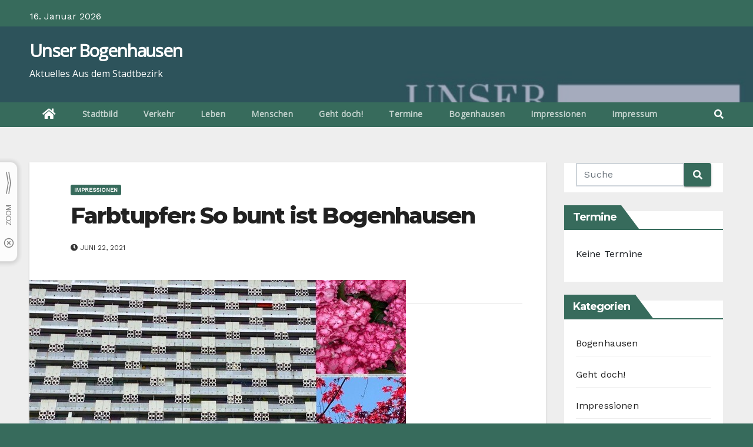

--- FILE ---
content_type: text/html; charset=UTF-8
request_url: https://www.unser-bogenhausen.de/2021/06/farbtupfer-so-bunt-ist-bogenhausen/
body_size: 22516
content:
<!-- =========================
     Page Breadcrumb   
============================== -->
<!DOCTYPE html>
<html lang="de" xmlns:fb="https://www.facebook.com/2008/fbml" xmlns:addthis="https://www.addthis.com/help/api-spec" >
<head>
<meta charset="UTF-8">
<meta name="viewport" content="width=device-width, initial-scale=1">
<link rel="profile" href="http://gmpg.org/xfn/11">
<style type="text/css">/*==================== Top Bar color ====================*/
.mg-head-detail ul li ul li:hover {
	background: #376b5c;
}
.sidenav a:hover, .sidenav a:focus{
	color: #376b5c;
}
.mg-trhead .mg-head-detail .info-left li a , .mg-trhead .mg-head-detail li a i, .mg-trhead .mg-head-detail .info-right li a {
	color: #fff;
}
.mg-trhead .mg-head-detail li a i {
	color: #376b5c;
}
.mg-head-detail .info-left li span.time {
	background: #376b5c;
	color: #fff;
}
.mg-trhead .mg-head-detail .info-right li a i {
	color: #376b5c;
}
.mg-trhead.conte .mg-head-detail .mg-social li a, .mg-trhead.conte .mg-head-detail .mg-social li a i {
	color: #fff;
}
.mg-trhead.conte .mg-head-detail .mg-social li a:hover i, .mg-trhead.conte .mg-head-detail .mg-social li a i:hover {
	color: #376b5c;
}
.mg-headwidget .mg-head-detail {
	background: #376b5c;
}
.mg-head-detail .info-left li, .mg-headwidget .mg-head-detail .info-left li a , .mg-headwidget .mg-head-detail li a i, .mg-headwidget .mg-head-detail .info-right li a {
	color: #fff;
}
.mg-headwidget .mg-head-detail .info-right li a:hover, .mg-headwidget .mg-head-detail .info-right li a:focus {
	color: #376b5c;
}
.mg-headwidget .mg-head-detail li a i {
	color: #fff;
}
.mg-headwidget .mg-head-detail .info-right li a i {
	color: #fff;
}
.mg-headwidget .site-branding-text, .mg-headwidget .site-branding-text a, .site-title a, .site-description, .site-title a:hover {
	color: #fff;
}
.mg-headwidget .trans {
	background: rgba(0, 0, 0, 0.0);
}
.mg-headwidget.trans .mg-head-detail {
	background: rgba(0, 0, 0, 0.0);
	border-color: rgba(255, 255, 255, 0.1);
}
.mg-headwidget.trans .mg-head-detail .info-left li a , .mg-headwidget.trans .mg-head-detail li a i, .mg-headwidget.trans .mg-head-detail .info-right li a {
	color: #fff;
}
.mg-headwidget.trans .navbar-wp {
    background: rgba(0, 0, 0, 0.7);
}
.mg-headwidget.center .navbar-wp {
    background: #376b5c;
}
/*==================== center Top Bar color ====================*/
.header-center .mg-head-detail {
	background: #fff;
	border-color: rgba(230, 230, 230, 0.7);
}
.header-center .mg-head-detail .info-left li a , .header-center .mg-head-detail li a i, .header-center .mg-head-detail .info-right li a {
	color: #222;
}
.header-center .mg-head-detail li a i {
	color: #222;
}
.header-center .mg-head-detail .info-right li a i {
	color: #222;
}

.site-title a{color: #fff;}
/*==================== standard Top Bar color ====================*/
.mg-standard .mg-head-detail {
	background: #222;
}
.mg-standard .mg-head-detail .info-left li a , .mg-standard .mg-head-detail li a i, .mg-standard .mg-head-detail .info-right li a {
	color: #fff;
}
.mg-standard .mg-head-detail li a i {
	color: #fff;
}
.mg-standard .mg-head-detail .info-right li a i {
	color: #fff;
}
.mg-standard .mg-head-detail .info-right li a:hover i {
	color: #376b5c;
}
/*==================== standhead Top Bar color ====================*/
.mg-standhead .mg-head-detail {
	background: #fff;
}
.mg-standhead .mg-head-detail .info-left li, .mg-standhead .mg-head-detail .info-left li a {
	color: #376b5c;
}
.mg-standhead .btn-theme.quote {
    background: #f4f7fc;
    border-color: #f4f7fc;;
    color: #000;
}
/*=== navbar Header colors ===*/
.mg-headwidget .navbar-wp {
	background: #376b5c;
}
.mg-headwidget .navbar-header .navbar-brand {
	color: #222;
}
.header-widget .mg-header-box-icon i {
    color: #376b5c;
}
.header-widget .mg-header-box .mg-social li span.icon-soci a {
    color: #999;
}
.header-widget .mg-header-box .mg-social span.icon-soci:hover a, .header-widget .mg-header-box .mg-social span.icon-soci:focus a {
    color: #376b5c;
}
.mg-headwidget .navbar-wp .navbar-nav > li> a {
	color: rgba(255,255,255,0.71);
}
.mg-headwidget .navbar-wp .navbar-nav > li > a:hover, .mg-headwidget .navbar-wp .navbar-nav > li > a:focus, .mg-headwidget .navbar-wp .navbar-nav > .active > a, .mg-headwidget .navbar-wp .navbar-nav > .active > a:hover, .mg-headwidget .navbar-wp .navbar-nav > .active > a:focus {
	color: #fff;
	background: #376b5c;
}
.mg-headwidget .navbar-default .navbar-toggle .icon-bar {
    background-color: #fff;
}

.mg-headwidget.trans .mg-head-detail .mg-social i {
    color: #fff;
}
.mg-headwidget.trans .mg-header-box-info h4, .mg-headwidget.trans .mg-header-box-info p {
	color: #fff;
}
.mg-headwidget.light .mg-head-detail{
	background: #fff;
	border-color: #eee;
}
.mg-headwidget.light .info-left li {
	color: #848582;
}
.mg-headwidget.light .mg-nav-widget-area-back .inner {
	background: #fff;
}
/*==================== Theme Menu ====================*/
/*=== navbar Header colors ===*/
.mg-standard .navbar-wp {
	background: #fff;
}
.mg-standard .navbar-header .navbar-brand {
	color: #222;
}
.mg-standard .navbar-wp .navbar-nav > li > a {
	color: #222;
}
.mg-standard .navbar-wp .navbar-nav > li > a:hover, .mg-standard .navbar-wp .navbar-nav > li > a:focus, .mg-standard .navbar-wp .navbar-nav > .active > a, .mg-standard .navbar-wp .navbar-nav > .active > a:hover, .mg-standard .navbar-wp .navbar-nav > .active > a:focus {
	color: #376b5c;
}
/*=== navbar Header colors ===*/
.mg-standhead .navbar-wp {
	background: #376b5c;
}
.mg-standhead .navbar-header .navbar-brand {
	color: #222;
}
/*=== navbar hover colors ===*/
.mg-standhead .navbar-wp .navbar-nav > li > a {
	color: #fff;
}
.mg-standhead .navbar-wp .navbar-nav > li > a:hover, .mg-standhead .navbar-wp .navbar-nav > li > a:focus, .mg-standhead .navbar-wp .navbar-nav > .active > a, .mg-standhead .navbar-wp .navbar-nav > .active > a:hover, .mg-standhead .navbar-wp .navbar-nav > .active > a:focus {
	color: rgba(255,255,255,0.6);
}
.mg-standhead .navbar-wp .navbar-nav > .open > a, .mg-standhead .navbar-wp .navbar-nav > .open > a:hover, .mg-standhead .navbar-wp .navbar-nav > .open > a:focus {
	color: rgba(255,255,255,0.6);
	border-color: rgba(255,255,255,0.6);
}
.mg-standhead .navbar-default .navbar-toggle .icon-bar {
	background: #fff;
}
/*=== navbar transparent colors ===*/ 
.mg-trhead .navbar-wp {
	background: transparent;
}
.mg-trhead .navbar-header .navbar-brand {
	color: #fff;
}
/*=== navbar hover colors ===*/
.mg-trhead .navbar-wp .navbar-nav > li > a {
	color: #fff;
}
.mg-trhead .navbar-wp .navbar-nav > li > a:hover, .mg-trhead .navbar-wp .navbar-nav > li > a:focus, .mg-trhead .navbar-wp .navbar-nav > .active > a, .mg-trhead .navbar-wp .navbar-nav > .active > a:hover, .mg-trhead .navbar-wp .navbar-nav > .active > a:focus {
	color: #376b5c;
}
.mg-trhead .navbar-wp .navbar-nav > .open > a, .mg-trhead .navbar-wp .navbar-nav > .open > a:hover, .mg-trhead .navbar-wp .navbar-nav > .open > a:focus {
	color: #376b5c;
	border-color: #376b5c;
}
.mg-trhead .navbar-default .navbar-toggle .icon-bar {
	background: #fff;
}
/*=== navbar transparent contenar colors ===*/ 
.mg-trhead.conte .navbar-wp {
	background: rgba(0, 0, 0, 0.40);
}
.mg-trhead.conte .navbar-wp .navbar-nav > li > a {
	color: #fff;
}
.mg-trhead.conte .is-sticky .navbar-wp, .mg-trhead.conte .mg-main-nav {
	background: rgba(0, 0, 0, 0.0);
}
.mg-trhead.conte > .is-sticky .mg-main-nav {
	background: rgba(0, 0, 0, 0.65);
}
/*=== navbar center colors ===*/ 
.header-center .navbar-wp {
	background: #fff;
	border-color: rgba(230, 230, 230, 0.7);
}
.header-center .navbar-brand {
	color: #222;
}
.header-center .navbar-brand span.site-description {
	color: #8f9294;
}
.header-center .navbar-nav > li > a {
	color: #222;
}
.header-center .navbar-wp .navbar-nav > li > a:hover, .header-center .navbar-wp .navbar-nav > li > a:focus, .header-center .navbar-wp .navbar-nav > .active > a, .header-center .navbar-wp .navbar-nav > .active > a:hover, .header-center .navbar-wp .navbar-nav > .active > a:focus {
	color: #376b5c;
}
.header-center .navbar-wp .navbar-nav > .open > a, .header-center .navbar-wp .navbar-nav > .open > a:hover, .header-center .navbar-wp .navbar-nav > .open > a:focus {
	color: #376b5c;
	border-color: #376b5c;
}

/**Category Color **/
a.newsup-categories.category-color-1{background: #376b5c;}
a.newsup-categories.category-color-2{background: #feb236;}
a.newsup-categories.category-color-3{background: #622569;}
a.newsup-categories.category-color-4{background: #82b74b;}
/*=== navbar dropdown colors ===*/ 
.navbar-wp .dropdown-menu {
	background: #1f2024;
}
.navbar-wp .dropdown-menu > li > a {
	background: #1f2024;
	color: #fff;
}
.navbar-wp .dropdown-menu > .active > a, .navbar-wp .dropdown-menu > .active > a:hover, .navbar-wp .dropdown-menu > .active > a:focus {
	background: #376b5c;
	color: #fff;
}
.navbar-wp .dropdown-menu > li > a:hover {
	background: #376b5c;
}
.navbar-wp .navbar-nav > .disabled > a, .navbar-wp .navbar-nav > .disabled > a:hover, .navbar-wp .navbar-nav > .disabled > a:focus {
	color: #ccc;
}
.mg-search-box .searchinner .btn {
	background: #376b5c;
	border-color: #376b5c;
	color: #fff;
}
.mobilehomebtn {
    background: #376b5c;
}
.mobilehomebtn:hover, .mobilehomebtn:focus {
    background: #fff;
}
/*=== navbar drop down hover color ===*/
.navbar-base .navbar-nav > .open > a, .navbar-base .navbar-nav > .open > a:hover, .navbar-base .navbar-nav > .open > a:focus {
	color: #fff;
}
.navbar-base .navbar-nav > li > a.dropdown-form-toggle {
	color: #fff;
}
/*=== navbar toggle color ===*/ 
.navbar-default .navbar-toggle {
	color: #fff;
}
.navbar-wp .navbar-nav > li > a.dropdown-form-toggle {
	color: #fff;
}
.navbar-wp .navbar-toggle:hover, .navbar-wp .navbar-toggle:focus {
	background: rgba(0,0,0,0);
	color: #fff;
}
/*==================== Body & Global ====================*/
.wrapper {
	background: #eee;
}
body {
	color: #222;
}
.mg-heading h3, .mg-heading h3 a {
	color: #212121;
}
input:not([type]), input[type="email"], input[type="number"], input[type="password"], input[type="tel"], input[type="url"], input[type="text"], textarea {
	color: #9b9ea8;
	border-color: #eef3fb;
}
.form-control:hover, textarea:hover, input:not([type]):hover, input[type="email"]:hover, input[type="number"]:hover, input[type="password"]:hover, input[type="tel"]:hover, input[type="url"]:hover, input[type="text"]:hover, input:not([type]):focus, input[type="email"]:focus, input[type="number"]:focus, input[type="password"]:focus, input[type="tel"]:focus, input[type="url"]:focus, input[type="text"]:focus {
	border-color: #376b5c;
}
input[type="submit"], button {
	background: #376b5c;
	border-color: #376b5c;
	color: #fff;
}
input[type="submit"]:hover, button:hover,input[type="submit"]:focus, button:focus {
	background: #002954;
	border-color: #002954;
	color: #fff;
}
a {
	color: #376b5c;
}
a:hover, a:focus {
	color: #002954;
}
blockquote{
	background: #f5f5f5;
	border-color: #376b5c;
}
blockquote::before {
	color: #376b5c;
}
.mg-search-modal .mg-search .btn {
	background: #376b5c;
	color: #fff;
}
.mg-search-modal .mg-search .btn:hover {
	background: #002954;
}

.mg-blog-post .bottom h4, .mg-blog-post .bottom h4 a{color:#fff;}

.mg-blog-post .bottom h4, .mg-blog-post .bottom h4 a:hover{ color: #376b5c; }

.mg-blog-inner h4, .mg-blog-inner h4 a {
    color: #fff;
}
/*-- Alerts Styles --*/
.alert-success, .text-success {
	background-color: #2ac56c;
	color: #fff;
}
.alert-info, .text-info {
	background-color: #4593e3;
	color: #fff;
}
.alert-danger, .text-danger {
	background-color: #f06060;
	color: #fff;
}
.alert-warning, .text-warning {
	background-color: #fcd04b;
	color: #fff;
}
.progress-bar-success {
	background-color: #2ac56c;
	color: #fff;
}
.progress-bar-info {
	background-color: #4593e3;
	color: #fff;
}
.progress-bar-danger {
	background-color: #f06060;
	color: #fff;
}
.progress-bar-warning {
	background-color: #fcd04b;
	color: #fff;
}
.subscription-success {
	color: #2ac56c;
}
.subscription-error {
	color: #f06060;
} 
.mg-error-404 h1 i {
	color: #376b5c;
}
.grey-bg {
	background: #f4f7fc;
}
.owl-carousel .owl-controls .owl-buttons div:hover {
	background: #376b5c;
	border-color: #376b5c;
	color: #fff;
}
.owl-carousel .owl-controls .owl-buttons div:hover i {
	color: #fff;
}
.owl-carousel .owl-controls .owl-page span {
	border-color: #fff;
}
.owl-carousel .owl-controls .owl-page.active span {
	border-color: #376b5c;
}
.mg-social li a, .mg-social li span.icon-soci a {
	color: #fff !important;
}
.mg-widget-address li span.icon-addr i {
    color: #376b5c;
}
/*==================== Section & Module ====================*/
.mg-tpt-tag-area {
    background: #fff;
}
.mg-tpt-txnlst strong {
    color: #383b42;
}
.mg-tpt-txnlst ul li a {
    color: #376b5c;
    background: #f3eeee;
}
.mg-tpt-txnlst ul li a:hover, .mg-tpt-txnlst ul li a:focus {
    color: #fff;
    background: #376b5c;
}
.mg-latest-news .bn_title span{
  border-left-color: #376b5c;
  border-color: transparent transparent transparent #376b5c; 
}
.mg-latest-news .bn_title {
  background-color: #376b5c;
}
.mg-latest-news .mg-latest-news-slider a{
  color: #222;
}
.mg-latest-news .mg-latest-news-slider a::before {
    color: #376b5c;
}
.mg-latest-news .mg-latest-news-slider a span{
  color: #376b5c;
}
.trending-area .title {
    background: #fff;
}
.trending-area .img-small-post:before {
    background: rgba(0,0,0,0.3);
    color: #fff;
}
.trending-area .title h4::before {
    background: #376b5c;
}
.top-right-area .nav-tabs > li > a {
    border-color: #eee;
    color: #212121;
    background: #fff;
}
.top-right-area .nav-tabs > li.active > a, .top-right-area .nav-tabs > li.active > a:hover, .top-right-area .nav-tabs > li.active > a:focus {
    color: #212121;
    background-color: #fff;
    border-color: #eee;
    border-bottom-color: #376b5c;
}
.title_small_post h5 a {
	color: #212121;
}	
.title_small_post h5 a:hover {
	color: #376b5c;
}	
.mg-featured-slider{
  background-color: #FFF;
}
.mg-blog-inner h1, .mg-blog-inner h1 a {
  color: #fff;
}
.mg-blog-inner .mg-blog-date, .mg-blog-inner .mg-blog-meta i, .mg-blog-inner .mg-blog-meta a {
	color: #fff;
}
.mg-sec-title {
  border-color: #376b5c;
}
.mg-sec-title h4{
    background-color: #376b5c;
    color: #fff;
}
.mg-sec-title  h4::before {
    border-left-color: #376b5c;
    border-color: transparent transparent transparent #376b5c;
}
.mg-viewmr-btn{
  color: #376b5c;
}
.mg-posts-sec .small-post-content h5 a:hover, .featured_cat_slider a:hover{
  color: #376b5c;
}
.mg-posts-sec-inner .small-list-post li{
  background: #fff;
}
.small-list-post h5.title, .small-list-post h5.title a {
    color: #212121;
}
.mg-posts-sec-post{
  background: #fff;
}
.mg-posts-modul-6 .mg-sec-top-post .title a{
    color: #000;
}
.mg-post-box .title a { 
    color:#fff;
}
.mg-post-box .title a:hover { 
    color:#376b5c;
}
.gridslider .mg-blog-post .title a, .gridslider .small-list-post .mg-blog-post .title a{
	color: #212121;
}
.gridslider .mg-blog-post .title a:hover, .gridslider .small-list-post .mg-blog-post .title a:hover{
	color: #376b5c;
}
.mg-post-box .latest-meta { 
    color: #fff;
}
.mg-post-box .latest-meta .latest-date { 
    color:#f3f3f3;
}
.mg-post-box .latest-content { 
    color: #fff; 
}
.mg-post-bottom .mg-share-icons .mg-share span a{
	background-color: #CCD1D9;
  color: #fff;
}
.mg-post-bottom .mg-share-icons .mg-share span a:hover{
  background-color:#376b5c;
  color: #fff;
}
.mg-post-bottom .mg-share-icons .mg-share-toggle{
  background-color: #CCD1D9;
}
.mg-post-bottom .mg-share-icons .mg-share-toggle i{
  color: #fff;
}
.mg-post-bottom .mg-share-icons .mg-share-toggle:hover{
  background-color: #376b5c;
  color: #fff;
}
.mg-subscriber .overlay {
	background: #f3f3f3;
}
.nolist_crowsel {
    background: #fff;
}
.mg-no-list-area .mg-blog-post .mg-post-area .count {
    color: #376b5c;
    background: #fff;
}
.mg-no-list-area .mg-blog-post h3 a {
    color: #212121;
}
.mg-widget .mg-author .rounded-circle{
	border-color: #376b5c;
}

.navbar-wp .dropdown-menu > li > a:hover{color:#fff;}

.mg-breadcrumb-section .overlay {
	background: #fff;
}
/*==================== post ====================*/
.mg-blog-post .bottom h1, .mg-blog-post .bottom h1 a {
	color: #fff;
}
.mg-blog-post .bottom h1:hover, .mg-blog-post .bottom h1 a:hover, .mg-posts-modul-6 .mg-sec-top-post .title a:hover, .mg-blog-inner h1 a:hover {
	color: #376b5c;
}
.mg-blog-post-box .small {
	color: #222;
}
.mg-blog-post-box h1.title, .mg-blog-post-box h1.title a {
	color: #212121;
}
.mg-blog-post-box h1.title:hover, .mg-blog-post-box h1.title a:hover, .mg-blog-post-box h1.title:focus, .mg-blog-post-box h1.title a:focus {
	color: #376b5c;
}
.mg-blog-category {
}
.mg-blog-category a{
    color: #fff;
    background: #376b5c;
}
.mg-blog-category a:hover {
    color: #fff;
}
.mg-blog-meta {
    color: #333;
}
.mg-blog-meta a {
	color: #333;
}
.mg-blog-meta a:hover {
	color: #376b5c;
}
.mg-blog-meta i {
	color: #333;
}
.mg-blog-date {
	color: #333;
}
.mg-blog-post.lg .mg-blog-meta i, .mg-blog-post.lg .mg-blog-meta a , .mg-blog-post.lg .mg-blog-meta span {
	color: #fff;
}
.post-form {
    color: #fff;
    background: #376b5c;
}
.mg-comments h4 {
	color: #212121;
}
.comments-area .comment-meta .comment-author img {
	border-color: #376b5c;
}
.comment-body .reply a {
    color: #fff;
    background: #376b5c;
}
.comment-body .reply a:hover, .comment-body .reply a:focus {
    color: #fff;
    background: #202f5b;
}
.comment-metadata .edit-link:before {
    color: #376b5c;
}
.mg-blog-author {
	background: #e8e8e8;
}
.mg-info-author-block {
	background: #fff;
	border-color: #eaeaea;
	color: #222;
}
.mg-info-author-block a {
	color: #212121;
}
.mg-info-author-block h4 {
	color: #333;
}
.mg-info-author-block h4 span {
	color: #999999;
}
.mg-info-author-block .mg-info-author-social li a {
	color: #fff;
}
.comment_section .comment-reply-link {
	background: #f0f0f0;
	color: #666;
	border-color: #f0f0f0;
}
.mg-comments a {
	color: #777;
}
.mg-comments h4 span {
	color: #999999;
}
.mg-comments .comment .media-body > p:last-child {
	border-color: #f0f0f0;
}
.mg-comments li .media-body > .small {
	color: #999;
}
.mg-comments li .media-body > p {
	border-color: #f0f0f0;
	color: #999;
}
.mg-comments .comment-list li {
	background: #fff;
	border-color: #eee;
}
/*==================== Sidebar ====================*/
.mg-sidebar .mg-widget {
	background: #fff;
	border-color: #eee;
}
.mg-wid-title {
	border-color: #376b5c;
}
.mg-sidebar .mg-widget h6 {
	background: #376b5c;
	color: #fff;
}
.mg-sidebar .mg-widget h6::before {
	border-left-color: #376b5c;
    border-color: transparent transparent transparent #376b5c;
}
.mg-sidebar .mg-widget ul li {
	border-color: #eee;
}
.mg-sidebar .mg-widget ul li a {
	color: #222;
}
.mg-sidebar .mg-widget ul li a:hover, .mg-sidebar .mg-widget ul li a:focus {
	color: #376b5c;
}
.mg-sidebar .mg-widget ul li .mg-blog-category a, .mg-sidebar .mg-widget ul li .mg-blog-category a:hover {
    color: #fff;
}
.mg-sidebar .mg-widget .mg-blog-post h3 a {
	color: #212121;
}
.mg-sidebar .mg-widget .mg-blog-post h3 a:hover {
	color: #376b5c;
}
.mg-sidebar .mg-widget.widget_search .btn {
	color: #fff;
	background: #376b5c;
}
.mg-sidebar .mg-widget.widget_search .btn:hover, .mg-sidebar .mg-widget.widget_search .btn:focus {
	background: #002954;
}
.mg-sidebar .mg-mailchimp-widget .btn {
	color: #fff;
	background: #376b5c;
}
.mg-sidebar .mg-mailchimp-widget .btn:hover, .mg-sidebar .mg-mailchimp-widget .btn:focus {
	background: #002954;
}
.mg-sidebar .mg-widget .mg-widget-tags a, .mg-sidebar .mg-widget .tagcloud a {
	background: #f3eeee;
	color: #376b5c;
	border-color: #f3eeee;
}
.mg-sidebar .mg-widget .mg-widget-tags a:hover, .mg-sidebar .mg-widget .tagcloud a:hover, .mg-sidebar .mg-widget .mg-widget-tags a:focus, .mg-sidebar .mg-widget .tagcloud a:focus {
	color: #fff;
	background: #376b5c;
	border-color: #376b5c;
}
.mg-sidebar .mg-widget .mg-social li span.icon-soci {
	color: #376b5c;
	border-color: #376b5c;
}
.mg-sidebar .mg-widget .mg-social li span.icon-soci:hover {
	color: #fff;
	background: #376b5c;
	border-color: #376b5c;
}
.mg-sidebar .mg-widget .mg-social li span.icon-soci:hover i {
	color: #fff;
}
.mg-sidebar .mg-widget .mg-twitter-feed li::before {
	color: #376b5c;
}
.mg-sidebar .mg-left-menu-widget ul li:hover, .mg-sidebar .mg-left-menu-widget ul li.active {
	background: #002954;
	color: #fff;
}
.mg-sidebar .mg-left-menu-widget ul li:hover a, .mg-sidebar .mg-left-menu-widget ul li.active a {
	color: #fff;
}
.mg-sidebar .mg-left-menu-widget ul li a {
	color: #212121;
}
/*==================== general ====================*/
h1, .h1, h2, .h2, h3, .h3, h4, .h4, h5, .h5, h6, .h6 {
	color: #212121;
}
.btn-theme, .more_btn, .more-link {
	background: #376b5c;
	color: #fff;
	border-color: #376b5c;
}
.btn-theme:hover, .btn-theme:focus, .more_btn:hover, .more_btn:focus, .more-link:hover, .more-link:focus {
	color: #fff;
	opacity: 0.8;
}
.btn-theme-two {
	color: #fff;
	border-color: #fff;
	background: rgba(0,0,0,0);
}
.btn-theme-two:hover, .btn-theme-two:focus {
	background: #376b5c;
	color: #fff;
	border-color: #376b5c;
}
.btn-theme-three {
	color: #3b3e79;
	border-color: #e9f3ed;
	background: rgba(0,0,0,0);
}
.btn-theme-three:hover, .btn-theme-three:focus {
	background: #376b5c;
	color: #fff;
	border-color: #376b5c;
}
.btn-blog:hover, .btn-blog:focus {
	background: #376b5c;
	color: #fff;
	border-color: #376b5c;
}
/*==================== pagination color ====================*/
.navigation.pagination .nav-links .page-numbers, .navigation.pagination .nav-links a {
	background: #fff;
	color: #999;
}
.navigation.pagination .nav-links .page-numbers:hover, .navigation.pagination .nav-links .page-numbers:focus, .navigation.pagination .nav-links .page-numbers.current, .navigation.pagination .nav-links .page-numbers.current:hover,  .navigation.pagination .nav-links .page-numbers.current:focus {
	border-color: #376b5c;
	background: #376b5c;
	color: #fff;
}
.pagination > .active > a, .pagination > .active > span, .pagination > .active > a:hover, .pagination > .active > span:hover, .pagination > .active > a:focus, .pagination > .active > span:focus {
    border-color: #376b5c;
	background: #376b5c;
	color: #fff;
}
.nav-next a, .nav-previous a {
	color: #000;
}
.nav-next a:hover, .nav-next a:focus, .nav-previous a:hover, .nav-previous a:focus {
	color: #376b5c;
}
/*==================== typo ====================*/
.mg-breadcrumb-title h1 {
	color: #222;
}
.mg-page-breadcrumb > li a {
	color: #222;
}
.mg-page-breadcrumb > li a:hover, .mg-page-breadcrumb > li a:focus {
	color: #376b5c;
}
.mg-page-breadcrumb > li + li:before {
	color: #222;
}
/*==================== blog ====================*/
.mg-comments .mg-reply:hover, .mg-comments .mg-reply:focus {
	color: #fff;
	background: #376b5c;
	border-color: #376b5c;
}
.mg-heading-bor-bt h5 {
	color: #212121;
}
/*==================== footer background ====================*/
footer .overlay {
	background: #121026;
}
footer .mg-footer-top-area h6 {
	color: #fff;
}
footer .mg-widget h6, footer .mg_contact_widget .mg-widget h6 {
	color: #fff;
}
footer .mg-widget ul li {
	color: #fff;
	border-color: #242425;
}
footer .mg-widget ul li a {
	color: #fff;
}
footer .mg-widget ul li a:hover, footer .mg-widget ul li a:focus {
	color: #376b5c;
}
footer .mg-widget .mg-widget-address li {
	color: #fff;
}
footer .mg-widget .mg-opening-hours li {
	color: #fff;
}
footer .mg-blog-post h3, footer .mg-blog-post h3 a {
	color: #fff;
}
footer .mg-blog-post h3 a:hover{
	color: #376b5c;
}
footer .mg-widget .mg-widget-address li span.icon-addr i {
	color: #fff;
}
footer .mg-blog-post span {
	color: #fff;
}
footer .mg-widget .mg-twitter-feed li a {
	color: #aaaed1;
}
footer .mg-widget .calendar_wrap table thead th,footer .mg-widget .calendar_wrap table tbody td,footer .mg-widget .calendar_wrap table caption {
	border-color: #777;
	color: #fff;
}
footer .mg-social li span.icon-soci a {
    color: #fff;
}
.facebook{
	background: #3b5998;
} 
.twitter{
	background: #1da1f2;
}
.linkedin{
	background: #cd201f;
}
.instagram{
	background: radial-gradient(circle farthest-corner at 32% 106%,#ffe17d 0,#ffcd69 10%,#fa9137 28%,#eb4141 42%,transparent 82%),linear-gradient(135deg,#234bd7 12%,#c33cbe 58%);
}
.youtube{
	background: #cd201f;
}
.pinterest {
	background: #bd081c;
}
.telegram {
    background: #0088cc;
}
.vimeo {
	background: #44bbff;
}
.dribbble {
	background: #ea4c89;
}
.skype {
	background: #0078ca;
}
footer .mg-footer-copyright {
	background: #090818;
}
footer .mg-footer-copyright p, footer .mg-footer-copyright a {
	color: #aaaed1;
}
footer .mg-footer-copyright a:hover, footer .mg-footer-copyright a:focus {
	color: #fff;
}
footer .mg-widget p {
	color: #fff;
}
footer .mg-widget.widget_search .btn {
	color: #fff;
	background: #376b5c;
	border-color: #376b5c;
}
footer .mg-widget.widget_search .btn:hover, footer .mg-widget.widget_search .btn:focus {
	background: #002954;
	border-color: #002954;
}
footer .mg-widget .mg-widget-tags a, footer .mg-widget .tagcloud a {
	background: #fff;
    color: #376b5c;
    border-color: #fff;
}
footer .mg-widget .mg-widget-tags a:hover, footer .mg-widget .tagcloud a:hover, footer .mg-widget .mg-widget-tags a:focus, footer .mg-widget .tagcloud a:focus {
	color: #fff;
	background: #376b5c;
	border-color: #376b5c;
}
.ta_upscr {
	background: #376b5c;
	border-color: #376b5c;
	color: #fff !important;
}
.ta_upscr:hover, .ta_upscr:focus {
	color: #fff;
}
/*form-control*/
.form-group label {
    color: #515151;
}
.form-control {
	border-color: #eef3fb;
}
.form-control:focus {
	border-color: #376b5c;
}
.form-group label::before {
    background-color: #dddddd;
}
.form-group label::after {
	background-color: #376b5c;
}


/*Responsive*/ 
@media (max-width: 992px) {
.mg-trhead {
	background: rgba(0,12,28,0.8);
}
}
@media screen and (min-width: 240px) and (max-width: 767px) {
.mg-trhead.conte .navbar-wp .navbar-nav > li > a {
    color: #fff;
    background: #000;
}
}
.woocommerce-page .products h3 {
	color: #333;
}
.woocommerce div.product .woocommerce-tabs .panel h2 {
	color: #333;
}
.related.products h2 {
	color: #333;
}
.woocommerce nav.woocommerce-pagination ul li a {
	color: #333;
}
.woocommerce nav .woocommerce-pagination ul li span {
	color: #333;
}
.woocommerce nav.woocommerce-pagination ul li a {
	border-color: #ddd;
}
.woocommerce nav .woocommerce-pagination ul li span {
	border-color: #ddd;
}

/*----woocommerce----*/ 
.woocommerce-cart table.cart td.actions .coupon .input-text {
	border-color: #ebebeb;
}
/*-theme-background-*/ 
.woocommerce nav.woocommerce-pagination ul li a:focus, .woocommerce nav.woocommerce-pagination ul li a:hover, .woocommerce nav.woocommerce-pagination ul li span.current, .woocommerce #respond input#submit, .woocommerce a.button.alt, .woocommerce button.button.alt, .woocommerce input.button.alt, .woocommerce .cart .button, .woocommerce .cart input.button, .woocommerce a.button, .woocommerce button.button, .woocommerce-page .products a.button, .woocommerce #respond input#submit, .woocommerce a.button, .woocommerce button.button, .woocommerce input.button, .woocommerce #respond input#submit.alt.disabled, .woocommerce #respond input#submit.alt.disabled:hover, .woocommerce #respond input#submit.alt:disabled, .woocommerce #respond input#submit.alt:disabled:hover, .woocommerce #respond input#submit.alt[disabled]:disabled, .woocommerce #respond input#submit.alt[disabled]:disabled:hover, .woocommerce a.button.alt.disabled, .woocommerce a.button.alt.disabled:hover, .woocommerce a.button.alt:disabled, .woocommerce a.button.alt:disabled:hover, .woocommerce a.button.alt[disabled]:disabled, .woocommerce a.button.alt[disabled]:disabled:hover, .woocommerce button.button.alt.disabled, .woocommerce button.button.alt.disabled:hover, .woocommerce button.button.alt:disabled, .woocommerce button.button.alt:disabled:hover, .woocommerce button.button.alt[disabled]:disabled, .woocommerce button.button.alt[disabled]:disabled:hover, .woocommerce input.button.alt.disabled, .woocommerce input.button.alt.disabled:hover, .woocommerce input.button.alt:disabled, .woocommerce input.button.alt:disabled:hover, .woocommerce input.button.alt[disabled]:disabled, .woocommerce input.button.alt[disabled]:disabled:hover {
	background: #376b5c;
}
.woocommerce nav.woocommerce-pagination ul li a, .woocommerce nav.woocommerce-pagination ul li span {
	background: #ebe9eb;
	color: #999;
}
/*-theme-color-*/ 
.woocommerce a, .woocommerce #respond input#submit, .woocommerce a.button.alt, .woocommerce button.button.alt, .woocommerce input.button.alt, .woocommerce-page .products .added_to_cart, .woocommerce div.product .woocommerce-tabs ul.tabs li.active, .woocommerce div.product .woocommerce-tabs ul.tabs li.active {
	color: #376b5c;
}
/*-theme-border-color-*/ 
.woocommerce-cart table.cart td.actions .coupon .input-text:hover, .woocommerce-cart table.cart td.actions .coupon .input-text:focus, .woocommerce div.product .woocommerce-tabs ul.tabs li.active, .woocommerce nav .woocommerce-pagination ul li a:focus, .woocommerce nav .woocommerce-pagination ul li a:hover, .woocommerce nav.woocommerce-pagination ul li span.current, .woocommerce nav.woocommerce-pagination ul li a:focus, .woocommerce nav.woocommerce-pagination ul li a:hover, .woocommerce nav.woocommerce-pagination ul li span.current {
	border-color: #376b5c;
}

/*-theme-secondary-background-*/ 
.woocommerce #review_form #respond .form-submit input:hover, .woocommerce-page .products a.button:hover, .woocommerce .cart .button:hover, .woocommerce .cart input.button:hover, .woocommerce #respond input#submit.alt:hover, .woocommerce a.button.alt:hover, .woocommerce button.button.alt:hover, .woocommerce input.button.alt:hover, .woocommerce #respond input#submit:hover, .woocommerce #respond input#submit:focus, .woocommerce a.button:hover, .woocommerce a.button:focus, .woocommerce button.button:hover, .woocommerce button.button:focus, .woocommerce input.button:hover, .woocommerce input.button:focus {
	background: #002954;
}
/*-theme-secondary-color-*/ 
.woocommerce div.product .woocommerce-tabs ul.tabs li a {
	color: #161c28;
}
/*-theme-color-white-*/ 
.woocommerce-page .woocommerce .woocommerce-info a, .woocommerce-page .woocommerce .woocommerce-info:before, .woocommerce-page .woocommerce-message, .woocommerce-page .woocommerce-message a, .woocommerce-page .woocommerce-message a:hover, .woocommerce-page .woocommerce-message a:focus, .woocommerce .woocommerce-message::before, .woocommerce-page .woocommerce-error, .woocommerce-page .woocommerce-error a, .woocommerce-page .woocommerce .woocommerce-error:before, .woocommerce-page .woocommerce-info, .woocommerce-page .woocommerce-info a, .woocommerce-page .woocommerce-info:before, .woocommerce-page .woocommerce .woocommerce-info, .woocommerce-cart .wc-proceed-to-checkout a .checkout-button, .woocommerce .cart .button, .woocommerce .cart input.button, .woocommerce a.button, .woocommerce button.button, .woocommerce #respond input#submit, .woocommerce a.button.alt, .woocommerce button.button.alt, .woocommerce input.button.alt, .woocommerce nav .woocommerce-pagination ul li a:focus, .woocommerce nav.woocommerce-pagination ul li a:hover, .woocommerce nav.woocommerce-pagination ul li span.current, .woocommerce #respond input#submit, .woocommerce a.button, .woocommerce button.button, .woocommerce input.button, .woocommerce-page .products a.button, .woocommerce #respond input#submit:hover, .woocommerce #respond input#submit:focus, .woocommerce a.button:hover, .woocommerce a.button:focus, .woocommerce button.button:hover, .woocommerce button.button:focus, .woocommerce input.button:hover, .woocommerce input.button:focus {
	color: #fff;
}

.woocommerce .products span.onsale, .woocommerce span.onsale {
	background: #376b5c;
}

.woocommerce-page .products a .price, .woocommerce ul.products li.product .price, .woocommerce div.product p.price, .woocommerce div.product span.price {
	color: #000;
}
.woocommerce-page .products a .price ins {
	color: #e96656;
}
.woocommerce-page .products .star-rating, .woocommerce-page .star-rating span, .woocommerce-page .stars span a {
	color: #ffc107;
}

/*woocommerce-messages*/
.woocommerce-page .woocommerce-message {
	background: #2ac56c;
}
.woocommerce-page .woocommerce-message a {
	background-color: #376b5c;
}
.woocommerce-page .woocommerce-message a:hover, .woocommerce-page .woocommerce-message a:focus {
	background-color: #388e3c;
}
.woocommerce-page .woocommerce-error {
	background: #ff5252;
}
.woocommerce-page .woocommerce-error a {
	background-color: #F47565;
}
.woocommerce-page .woocommerce-info {
	background: #4593e3;
}
.woocommerce-page .woocommerce-info a {
	background-color: #5fb8dd;
}
.woocommerce-page .woocommerce .woocommerce-info {
	background: rgb(58, 176, 226);
}

/*woocommerce-Price-Slider*/ 
.woocommerce .widget_price_filter .ui-slider .ui-slider-range {
	background: #376b5c;
}
.woocommerce .widget_price_filter .ui-slider .ui-slider-handle {
	background: #376b5c;
}
.woocommerce-page .woocommerce-ordering select {
	color: #A0A0A0;
}
/*woocommerce-price-filter*/
.woocommerce .widget_price_filter .price_slider_wrapper .ui-widget-content {
	background: #1a2128;
}
/*woocommerce-form*/
.woocommerce form .form-row input.input-text, .woocommerce form .form-row textarea {
	border-color: #ccc;
	color: #999;
}
.woocommerce form .form-row label { 
	color: #222;
}

.title_small_post a {color: #000;}

.title_small_post a:hover{ color: #376b5c; }.cpt-widget-wrapper .cpt-tab {
    background: #fff;
}
.cpt-widget-wrapper .cpt-tab li .cpt-current-item {
    border-bottom-color: #1151d3 !important;
    color: #1151d3;
}
.cpt-widget-wrapper .cpt-tab li a {
	color: #000;
}
.cpt-widget-wrapper .cpt-content-wrapper {
   background: #fff;
 }

.cpt-widget-wrapper .cpt-tab {
    background: #fff;
}
.cpt-widget-wrapper .cpt-tab li .cpt-current-item {
    border-bottom-color: #376b5c !important;
    color: #376b5c;
}
.cpt-widget-wrapper .cpt-tab li a {
	color: #000;
}
.cpt-widget-wrapper .cpt-content-wrapper {
   background: #fff;
 }

 .single-nav-links a, .single-nav-links span {
	background: #fff;
	color: #999;
}
.single-nav-links a.current, .single-nav-links span.current, .single-nav-links a:hover, .single-nav-links span:hover{
	background: #376b5c;
	color: #fff;
}
</style>
<meta name='robots' content='index, follow, max-image-preview:large, max-snippet:-1, max-video-preview:-1' />

	<!-- This site is optimized with the Yoast SEO plugin v17.8 - https://yoast.com/wordpress/plugins/seo/ -->
	<title>Farbtupfer: So bunt ist Bogenhausen - Unser Bogenhausen</title>
	<link rel="canonical" href="https://www.unser-bogenhausen.de/2021/06/farbtupfer-so-bunt-ist-bogenhausen/" />
	<meta property="og:locale" content="de_DE" />
	<meta property="og:type" content="article" />
	<meta property="og:title" content="Farbtupfer: So bunt ist Bogenhausen - Unser Bogenhausen" />
	<meta property="og:description" content="Hunderte von Balkonen, alles wirkt hell- mit dunkelgrau vermengt am Arabella-Hochhaus, dessen Abriss beschlossen ist..." />
	<meta property="og:url" content="https://www.unser-bogenhausen.de/2021/06/farbtupfer-so-bunt-ist-bogenhausen/" />
	<meta property="og:site_name" content="Unser Bogenhausen" />
	<meta property="article:published_time" content="2021-06-22T06:16:04+00:00" />
	<meta property="article:modified_time" content="2021-06-17T06:18:34+00:00" />
	<meta property="og:image" content="https://www.unser-bogenhausen.de/wp-content/uploads/2021/06/farbtupfer-1.jpg" />
	<meta property="og:image:width" content="640" />
	<meta property="og:image:height" content="411" />
	<meta name="twitter:label1" content="Verfasst von" />
	<meta name="twitter:data1" content="H. G. B." />
	<meta name="twitter:label2" content="Geschätzte Lesezeit" />
	<meta name="twitter:data2" content="1 Minute" />
	<script type="application/ld+json" class="yoast-schema-graph">{"@context":"https://schema.org","@graph":[{"@type":"WebSite","@id":"https://www.unser-bogenhausen.de/#website","url":"https://www.unser-bogenhausen.de/","name":"Unser Bogenhausen","description":"Aktuelles Aus dem Stadtbezirk ","potentialAction":[{"@type":"SearchAction","target":{"@type":"EntryPoint","urlTemplate":"https://www.unser-bogenhausen.de/?s={search_term_string}"},"query-input":"required name=search_term_string"}],"inLanguage":"de"},{"@type":"ImageObject","@id":"https://www.unser-bogenhausen.de/2021/06/farbtupfer-so-bunt-ist-bogenhausen/#primaryimage","inLanguage":"de","url":"https://www.unser-bogenhausen.de/wp-content/uploads/2021/06/farbtupfer-1.jpg","contentUrl":"https://www.unser-bogenhausen.de/wp-content/uploads/2021/06/farbtupfer-1.jpg","width":640,"height":411},{"@type":"WebPage","@id":"https://www.unser-bogenhausen.de/2021/06/farbtupfer-so-bunt-ist-bogenhausen/#webpage","url":"https://www.unser-bogenhausen.de/2021/06/farbtupfer-so-bunt-ist-bogenhausen/","name":"Farbtupfer: So bunt ist Bogenhausen - Unser Bogenhausen","isPartOf":{"@id":"https://www.unser-bogenhausen.de/#website"},"primaryImageOfPage":{"@id":"https://www.unser-bogenhausen.de/2021/06/farbtupfer-so-bunt-ist-bogenhausen/#primaryimage"},"datePublished":"2021-06-22T06:16:04+00:00","dateModified":"2021-06-17T06:18:34+00:00","author":{"@id":"https://www.unser-bogenhausen.de/#/schema/person/5623d2f41b86063fb4198df70226c8d6"},"breadcrumb":{"@id":"https://www.unser-bogenhausen.de/2021/06/farbtupfer-so-bunt-ist-bogenhausen/#breadcrumb"},"inLanguage":"de","potentialAction":[{"@type":"ReadAction","target":["https://www.unser-bogenhausen.de/2021/06/farbtupfer-so-bunt-ist-bogenhausen/"]}]},{"@type":"BreadcrumbList","@id":"https://www.unser-bogenhausen.de/2021/06/farbtupfer-so-bunt-ist-bogenhausen/#breadcrumb","itemListElement":[{"@type":"ListItem","position":1,"name":"Home","item":"https://www.unser-bogenhausen.de/"},{"@type":"ListItem","position":2,"name":"Farbtupfer: So bunt ist Bogenhausen"}]},{"@type":"Person","@id":"https://www.unser-bogenhausen.de/#/schema/person/5623d2f41b86063fb4198df70226c8d6","name":"H. G. B.","image":{"@type":"ImageObject","@id":"https://www.unser-bogenhausen.de/#personlogo","inLanguage":"de","url":"https://secure.gravatar.com/avatar/f3412b4621c291c23b56336c366d0112?s=96&d=mm&r=g","contentUrl":"https://secure.gravatar.com/avatar/f3412b4621c291c23b56336c366d0112?s=96&d=mm&r=g","caption":"H. G. B."},"url":"https://www.unser-bogenhausen.de/author/ewald/"}]}</script>
	<!-- / Yoast SEO plugin. -->


<link rel='dns-prefetch' href='//s7.addthis.com' />
<link rel='dns-prefetch' href='//www.googletagmanager.com' />
<link rel='dns-prefetch' href='//fonts.googleapis.com' />
<link rel='dns-prefetch' href='//s.w.org' />
<link rel="alternate" type="application/rss+xml" title="Unser Bogenhausen &raquo; Feed" href="https://www.unser-bogenhausen.de/feed/" />
<script type="text/javascript">
window._wpemojiSettings = {"baseUrl":"https:\/\/s.w.org\/images\/core\/emoji\/13.1.0\/72x72\/","ext":".png","svgUrl":"https:\/\/s.w.org\/images\/core\/emoji\/13.1.0\/svg\/","svgExt":".svg","source":{"concatemoji":"https:\/\/www.unser-bogenhausen.de\/wp-includes\/js\/wp-emoji-release.min.js?ver=5.9.12"}};
/*! This file is auto-generated */
!function(e,a,t){var n,r,o,i=a.createElement("canvas"),p=i.getContext&&i.getContext("2d");function s(e,t){var a=String.fromCharCode;p.clearRect(0,0,i.width,i.height),p.fillText(a.apply(this,e),0,0);e=i.toDataURL();return p.clearRect(0,0,i.width,i.height),p.fillText(a.apply(this,t),0,0),e===i.toDataURL()}function c(e){var t=a.createElement("script");t.src=e,t.defer=t.type="text/javascript",a.getElementsByTagName("head")[0].appendChild(t)}for(o=Array("flag","emoji"),t.supports={everything:!0,everythingExceptFlag:!0},r=0;r<o.length;r++)t.supports[o[r]]=function(e){if(!p||!p.fillText)return!1;switch(p.textBaseline="top",p.font="600 32px Arial",e){case"flag":return s([127987,65039,8205,9895,65039],[127987,65039,8203,9895,65039])?!1:!s([55356,56826,55356,56819],[55356,56826,8203,55356,56819])&&!s([55356,57332,56128,56423,56128,56418,56128,56421,56128,56430,56128,56423,56128,56447],[55356,57332,8203,56128,56423,8203,56128,56418,8203,56128,56421,8203,56128,56430,8203,56128,56423,8203,56128,56447]);case"emoji":return!s([10084,65039,8205,55357,56613],[10084,65039,8203,55357,56613])}return!1}(o[r]),t.supports.everything=t.supports.everything&&t.supports[o[r]],"flag"!==o[r]&&(t.supports.everythingExceptFlag=t.supports.everythingExceptFlag&&t.supports[o[r]]);t.supports.everythingExceptFlag=t.supports.everythingExceptFlag&&!t.supports.flag,t.DOMReady=!1,t.readyCallback=function(){t.DOMReady=!0},t.supports.everything||(n=function(){t.readyCallback()},a.addEventListener?(a.addEventListener("DOMContentLoaded",n,!1),e.addEventListener("load",n,!1)):(e.attachEvent("onload",n),a.attachEvent("onreadystatechange",function(){"complete"===a.readyState&&t.readyCallback()})),(n=t.source||{}).concatemoji?c(n.concatemoji):n.wpemoji&&n.twemoji&&(c(n.twemoji),c(n.wpemoji)))}(window,document,window._wpemojiSettings);
</script>
<style type="text/css">
img.wp-smiley,
img.emoji {
	display: inline !important;
	border: none !important;
	box-shadow: none !important;
	height: 1em !important;
	width: 1em !important;
	margin: 0 0.07em !important;
	vertical-align: -0.1em !important;
	background: none !important;
	padding: 0 !important;
}
</style>
	<link rel='stylesheet' id='wp-block-library-css'  href='https://www.unser-bogenhausen.de/wp-includes/css/dist/block-library/style.min.css?ver=5.9.12' type='text/css' media='all' />
<style id='global-styles-inline-css' type='text/css'>
body{--wp--preset--color--black: #000000;--wp--preset--color--cyan-bluish-gray: #abb8c3;--wp--preset--color--white: #ffffff;--wp--preset--color--pale-pink: #f78da7;--wp--preset--color--vivid-red: #cf2e2e;--wp--preset--color--luminous-vivid-orange: #ff6900;--wp--preset--color--luminous-vivid-amber: #fcb900;--wp--preset--color--light-green-cyan: #7bdcb5;--wp--preset--color--vivid-green-cyan: #00d084;--wp--preset--color--pale-cyan-blue: #8ed1fc;--wp--preset--color--vivid-cyan-blue: #0693e3;--wp--preset--color--vivid-purple: #9b51e0;--wp--preset--gradient--vivid-cyan-blue-to-vivid-purple: linear-gradient(135deg,rgba(6,147,227,1) 0%,rgb(155,81,224) 100%);--wp--preset--gradient--light-green-cyan-to-vivid-green-cyan: linear-gradient(135deg,rgb(122,220,180) 0%,rgb(0,208,130) 100%);--wp--preset--gradient--luminous-vivid-amber-to-luminous-vivid-orange: linear-gradient(135deg,rgba(252,185,0,1) 0%,rgba(255,105,0,1) 100%);--wp--preset--gradient--luminous-vivid-orange-to-vivid-red: linear-gradient(135deg,rgba(255,105,0,1) 0%,rgb(207,46,46) 100%);--wp--preset--gradient--very-light-gray-to-cyan-bluish-gray: linear-gradient(135deg,rgb(238,238,238) 0%,rgb(169,184,195) 100%);--wp--preset--gradient--cool-to-warm-spectrum: linear-gradient(135deg,rgb(74,234,220) 0%,rgb(151,120,209) 20%,rgb(207,42,186) 40%,rgb(238,44,130) 60%,rgb(251,105,98) 80%,rgb(254,248,76) 100%);--wp--preset--gradient--blush-light-purple: linear-gradient(135deg,rgb(255,206,236) 0%,rgb(152,150,240) 100%);--wp--preset--gradient--blush-bordeaux: linear-gradient(135deg,rgb(254,205,165) 0%,rgb(254,45,45) 50%,rgb(107,0,62) 100%);--wp--preset--gradient--luminous-dusk: linear-gradient(135deg,rgb(255,203,112) 0%,rgb(199,81,192) 50%,rgb(65,88,208) 100%);--wp--preset--gradient--pale-ocean: linear-gradient(135deg,rgb(255,245,203) 0%,rgb(182,227,212) 50%,rgb(51,167,181) 100%);--wp--preset--gradient--electric-grass: linear-gradient(135deg,rgb(202,248,128) 0%,rgb(113,206,126) 100%);--wp--preset--gradient--midnight: linear-gradient(135deg,rgb(2,3,129) 0%,rgb(40,116,252) 100%);--wp--preset--duotone--dark-grayscale: url('#wp-duotone-dark-grayscale');--wp--preset--duotone--grayscale: url('#wp-duotone-grayscale');--wp--preset--duotone--purple-yellow: url('#wp-duotone-purple-yellow');--wp--preset--duotone--blue-red: url('#wp-duotone-blue-red');--wp--preset--duotone--midnight: url('#wp-duotone-midnight');--wp--preset--duotone--magenta-yellow: url('#wp-duotone-magenta-yellow');--wp--preset--duotone--purple-green: url('#wp-duotone-purple-green');--wp--preset--duotone--blue-orange: url('#wp-duotone-blue-orange');--wp--preset--font-size--small: 13px;--wp--preset--font-size--medium: 20px;--wp--preset--font-size--large: 36px;--wp--preset--font-size--x-large: 42px;}.has-black-color{color: var(--wp--preset--color--black) !important;}.has-cyan-bluish-gray-color{color: var(--wp--preset--color--cyan-bluish-gray) !important;}.has-white-color{color: var(--wp--preset--color--white) !important;}.has-pale-pink-color{color: var(--wp--preset--color--pale-pink) !important;}.has-vivid-red-color{color: var(--wp--preset--color--vivid-red) !important;}.has-luminous-vivid-orange-color{color: var(--wp--preset--color--luminous-vivid-orange) !important;}.has-luminous-vivid-amber-color{color: var(--wp--preset--color--luminous-vivid-amber) !important;}.has-light-green-cyan-color{color: var(--wp--preset--color--light-green-cyan) !important;}.has-vivid-green-cyan-color{color: var(--wp--preset--color--vivid-green-cyan) !important;}.has-pale-cyan-blue-color{color: var(--wp--preset--color--pale-cyan-blue) !important;}.has-vivid-cyan-blue-color{color: var(--wp--preset--color--vivid-cyan-blue) !important;}.has-vivid-purple-color{color: var(--wp--preset--color--vivid-purple) !important;}.has-black-background-color{background-color: var(--wp--preset--color--black) !important;}.has-cyan-bluish-gray-background-color{background-color: var(--wp--preset--color--cyan-bluish-gray) !important;}.has-white-background-color{background-color: var(--wp--preset--color--white) !important;}.has-pale-pink-background-color{background-color: var(--wp--preset--color--pale-pink) !important;}.has-vivid-red-background-color{background-color: var(--wp--preset--color--vivid-red) !important;}.has-luminous-vivid-orange-background-color{background-color: var(--wp--preset--color--luminous-vivid-orange) !important;}.has-luminous-vivid-amber-background-color{background-color: var(--wp--preset--color--luminous-vivid-amber) !important;}.has-light-green-cyan-background-color{background-color: var(--wp--preset--color--light-green-cyan) !important;}.has-vivid-green-cyan-background-color{background-color: var(--wp--preset--color--vivid-green-cyan) !important;}.has-pale-cyan-blue-background-color{background-color: var(--wp--preset--color--pale-cyan-blue) !important;}.has-vivid-cyan-blue-background-color{background-color: var(--wp--preset--color--vivid-cyan-blue) !important;}.has-vivid-purple-background-color{background-color: var(--wp--preset--color--vivid-purple) !important;}.has-black-border-color{border-color: var(--wp--preset--color--black) !important;}.has-cyan-bluish-gray-border-color{border-color: var(--wp--preset--color--cyan-bluish-gray) !important;}.has-white-border-color{border-color: var(--wp--preset--color--white) !important;}.has-pale-pink-border-color{border-color: var(--wp--preset--color--pale-pink) !important;}.has-vivid-red-border-color{border-color: var(--wp--preset--color--vivid-red) !important;}.has-luminous-vivid-orange-border-color{border-color: var(--wp--preset--color--luminous-vivid-orange) !important;}.has-luminous-vivid-amber-border-color{border-color: var(--wp--preset--color--luminous-vivid-amber) !important;}.has-light-green-cyan-border-color{border-color: var(--wp--preset--color--light-green-cyan) !important;}.has-vivid-green-cyan-border-color{border-color: var(--wp--preset--color--vivid-green-cyan) !important;}.has-pale-cyan-blue-border-color{border-color: var(--wp--preset--color--pale-cyan-blue) !important;}.has-vivid-cyan-blue-border-color{border-color: var(--wp--preset--color--vivid-cyan-blue) !important;}.has-vivid-purple-border-color{border-color: var(--wp--preset--color--vivid-purple) !important;}.has-vivid-cyan-blue-to-vivid-purple-gradient-background{background: var(--wp--preset--gradient--vivid-cyan-blue-to-vivid-purple) !important;}.has-light-green-cyan-to-vivid-green-cyan-gradient-background{background: var(--wp--preset--gradient--light-green-cyan-to-vivid-green-cyan) !important;}.has-luminous-vivid-amber-to-luminous-vivid-orange-gradient-background{background: var(--wp--preset--gradient--luminous-vivid-amber-to-luminous-vivid-orange) !important;}.has-luminous-vivid-orange-to-vivid-red-gradient-background{background: var(--wp--preset--gradient--luminous-vivid-orange-to-vivid-red) !important;}.has-very-light-gray-to-cyan-bluish-gray-gradient-background{background: var(--wp--preset--gradient--very-light-gray-to-cyan-bluish-gray) !important;}.has-cool-to-warm-spectrum-gradient-background{background: var(--wp--preset--gradient--cool-to-warm-spectrum) !important;}.has-blush-light-purple-gradient-background{background: var(--wp--preset--gradient--blush-light-purple) !important;}.has-blush-bordeaux-gradient-background{background: var(--wp--preset--gradient--blush-bordeaux) !important;}.has-luminous-dusk-gradient-background{background: var(--wp--preset--gradient--luminous-dusk) !important;}.has-pale-ocean-gradient-background{background: var(--wp--preset--gradient--pale-ocean) !important;}.has-electric-grass-gradient-background{background: var(--wp--preset--gradient--electric-grass) !important;}.has-midnight-gradient-background{background: var(--wp--preset--gradient--midnight) !important;}.has-small-font-size{font-size: var(--wp--preset--font-size--small) !important;}.has-medium-font-size{font-size: var(--wp--preset--font-size--medium) !important;}.has-large-font-size{font-size: var(--wp--preset--font-size--large) !important;}.has-x-large-font-size{font-size: var(--wp--preset--font-size--x-large) !important;}
</style>
<link rel='stylesheet' id='ansar-import-css'  href='https://www.unser-bogenhausen.de/wp-content/plugins/ansar-import/public/css/ansar-import-public.css?ver=1.0.5' type='text/css' media='all' />
<link rel='stylesheet' id='cpsh-shortcodes-css'  href='https://www.unser-bogenhausen.de/wp-content/plugins/column-shortcodes//assets/css/shortcodes.css?ver=1.0.1' type='text/css' media='all' />
<link rel='stylesheet' id='contact-form-7-css'  href='https://www.unser-bogenhausen.de/wp-content/plugins/contact-form-7/includes/css/styles.css?ver=5.5.3' type='text/css' media='all' />
<link rel='stylesheet' id='newsup-fonts-css'  href='//fonts.googleapis.com/css?family=Montserrat%3A400%2C500%2C700%2C800%7CWork%2BSans%3A300%2C400%2C500%2C600%2C700%2C800%2C900%26display%3Dswap&#038;subset=latin%2Clatin-ext' type='text/css' media='all' />
<link rel='stylesheet' id='newsup-google-fonts-css'  href='//fonts.googleapis.com/css?family=ABeeZee%7CAbel%7CAbril+Fatface%7CAclonica%7CAcme%7CActor%7CAdamina%7CAdvent+Pro%7CAguafina+Script%7CAkronim%7CAladin%7CAldrich%7CAlef%7CAlegreya%7CAlegreya+SC%7CAlegreya+Sans%7CAlegreya+Sans+SC%7CAlex+Brush%7CAlfa+Slab+One%7CAlice%7CAlike%7CAlike+Angular%7CAllan%7CAllerta%7CAllerta+Stencil%7CAllura%7CAlmendra%7CAlmendra+Display%7CAlmendra+SC%7CAmarante%7CAmaranth%7CAmatic+SC%7CAmatica+SC%7CAmethysta%7CAmiko%7CAmiri%7CAmita%7CAnaheim%7CAndada%7CAndika%7CAngkor%7CAnnie+Use+Your+Telescope%7CAnonymous+Pro%7CAntic%7CAntic+Didone%7CAntic+Slab%7CAnton%7CArapey%7CArbutus%7CArbutus+Slab%7CArchitects+Daughter%7CArchivo+Black%7CArchivo+Narrow%7CAref+Ruqaa%7CArima+Madurai%7CArimo%7CArizonia%7CArmata%7CArtifika%7CArvo%7CArya%7CAsap%7CAsar%7CAsset%7CAssistant%7CAstloch%7CAsul%7CAthiti%7CAtma%7CAtomic+Age%7CAubrey%7CAudiowide%7CAutour+One%7CAverage%7CAverage+Sans%7CAveria+Gruesa+Libre%7CAveria+Libre%7CAveria+Sans+Libre%7CAveria+Serif+Libre%7CBad+Script%7CBaloo%7CBaloo+Bhai%7CBaloo+Da%7CBaloo+Thambi%7CBalthazar%7CBangers%7CBasic%7CBattambang%7CBaumans%7CBayon%7CBelgrano%7CBelleza%7CBenchNine%7CBentham%7CBerkshire+Swash%7CBevan%7CBigelow+Rules%7CBigshot+One%7CBilbo%7CBilbo+Swash+Caps%7CBioRhyme%7CBioRhyme+Expanded%7CBiryani%7CBitter%7CBlack+Ops+One%7CBokor%7CBonbon%7CBoogaloo%7CBowlby+One%7CBowlby+One+SC%7CBrawler%7CBree+Serif%7CBubblegum+Sans%7CBubbler+One%7CBuda%7CBuenard%7CBungee%7CBungee+Hairline%7CBungee+Inline%7CBungee+Outline%7CBungee+Shade%7CButcherman%7CButterfly+Kids%7CCabin%7CCabin+Condensed%7CCabin+Sketch%7CCaesar+Dressing%7CCagliostro%7CCairo%7CCalligraffitti%7CCambay%7CCambo%7CCandal%7CCantarell%7CCantata+One%7CCantora+One%7CCapriola%7CCardo%7CCarme%7CCarrois+Gothic%7CCarrois+Gothic+SC%7CCarter+One%7CCatamaran%7CCaudex%7CCaveat%7CCaveat+Brush%7CCedarville+Cursive%7CCeviche+One%7CChanga%7CChanga+One%7CChango%7CChathura%7CChau+Philomene+One%7CChela+One%7CChelsea+Market%7CChenla%7CCherry+Cream+Soda%7CCherry+Swash%7CChewy%7CChicle%7CChivo%7CChonburi%7CCinzel%7CCinzel+Decorative%7CClicker+Script%7CCoda%7CCoda+Caption%7CCodystar%7CCoiny%7CCombo%7CComfortaa%7CComing+Soon%7CConcert+One%7CCondiment%7CContent%7CContrail+One%7CConvergence%7CCookie%7CCopse%7CCorben%7CCormorant%7CCormorant+Garamond%7CCormorant+Infant%7CCormorant+SC%7CCormorant+Unicase%7CCormorant+Upright%7CCourgette%7CCousine%7CCoustard%7CCovered+By+Your+Grace%7CCrafty+Girls%7CCreepster%7CCrete+Round%7CCrimson+Text%7CCroissant+One%7CCrushed%7CCuprum%7CCutive%7CCutive+Mono%7CDamion%7CDancing+Script%7CDangrek%7CDavid+Libre%7CDawning+of+a+New+Day%7CDays+One%7CDekko%7CDelius%7CDelius+Swash+Caps%7CDelius+Unicase%7CDella+Respira%7CDenk+One%7CDevonshire%7CDhurjati%7CDidact+Gothic%7CDiplomata%7CDiplomata+SC%7CDomine%7CDonegal+One%7CDoppio+One%7CDorsa%7CDosis%7CDr+Sugiyama%7CDroid+Sans%7CDroid+Sans+Mono%7CDroid+Serif%7CDuru+Sans%7CDynalight%7CEB+Garamond%7CEagle+Lake%7CEater%7CEconomica%7CEczar%7CEk+Mukta%7CEl+Messiri%7CElectrolize%7CElsie%7CElsie+Swash+Caps%7CEmblema+One%7CEmilys+Candy%7CEngagement%7CEnglebert%7CEnriqueta%7CErica+One%7CEsteban%7CEuphoria+Script%7CEwert%7CExo%7CExo+2%7CExpletus+Sans%7CFanwood+Text%7CFarsan%7CFascinate%7CFascinate+Inline%7CFaster+One%7CFasthand%7CFauna+One%7CFederant%7CFedero%7CFelipa%7CFenix%7CFinger+Paint%7CFira+Mono%7CFira+Sans%7CFjalla+One%7CFjord+One%7CFlamenco%7CFlavors%7CFondamento%7CFontdiner+Swanky%7CForum%7CFrancois+One%7CFrank+Ruhl+Libre%7CFreckle+Face%7CFredericka+the+Great%7CFredoka+One%7CFreehand%7CFresca%7CFrijole%7CFruktur%7CFugaz+One%7CGFS+Didot%7CGFS+Neohellenic%7CGabriela%7CGafata%7CGalada%7CGaldeano%7CGalindo%7CGentium+Basic%7CGentium+Book+Basic%7CGeo%7CGeostar%7CGeostar+Fill%7CGermania+One%7CGidugu%7CGilda+Display%7CGive+You+Glory%7CGlass+Antiqua%7CGlegoo%7CGloria+Hallelujah%7CGoblin+One%7CGochi+Hand%7CGorditas%7CGoudy+Bookletter+1911%7CGraduate%7CGrand+Hotel%7CGravitas+One%7CGreat+Vibes%7CGriffy%7CGruppo%7CGudea%7CGurajada%7CHabibi%7CHalant%7CHammersmith+One%7CHanalei%7CHanalei+Fill%7CHandlee%7CHanuman%7CHappy+Monkey%7CHarmattan%7CHeadland+One%7CHeebo%7CHenny+Penny%7CHerr+Von+Muellerhoff%7CHind%7CHind+Guntur%7CHind+Madurai%7CHind+Siliguri%7CHind+Vadodara%7CHoltwood+One+SC%7CHomemade+Apple%7CHomenaje%7CIM+Fell+DW+Pica%7CIM+Fell+DW+Pica+SC%7CIM+Fell+Double+Pica%7CIM+Fell+Double+Pica+SC%7CIM+Fell+English%7CIM+Fell+English+SC%7CIM+Fell+French+Canon%7CIM+Fell+French+Canon+SC%7CIM+Fell+Great+Primer%7CIM+Fell+Great+Primer+SC%7CIceberg%7CIceland%7CImprima%7CInconsolata%7CInder%7CIndie+Flower%7CInika%7CInknut+Antiqua%7CIrish+Grover%7CIstok+Web%7CItaliana%7CItalianno%7CItim%7CJacques+Francois%7CJacques+Francois+Shadow%7CJaldi%7CJim+Nightshade%7CJockey+One%7CJolly+Lodger%7CJomhuria%7CJosefin+Sans%7CJosefin+Slab%7CJoti+One%7CJudson%7CJulee%7CJulius+Sans+One%7CJunge%7CJura%7CJust+Another+Hand%7CJust+Me+Again+Down+Here%7CKadwa%7CKalam%7CKameron%7CKanit%7CKantumruy%7CKarla%7CKarma%7CKatibeh%7CKaushan+Script%7CKavivanar%7CKavoon%7CKdam+Thmor%7CKeania+One%7CKelly+Slab%7CKenia%7CKhand%7CKhmer%7CKhula%7CKite+One%7CKnewave%7CKotta+One%7CKoulen%7CKranky%7CKreon%7CKristi%7CKrona+One%7CKumar+One%7CKumar+One+Outline%7CKurale%7CLa+Belle+Aurore%7CLaila%7CLakki+Reddy%7CLalezar%7CLancelot%7CLateef%7CLato%7CLeague+Script%7CLeckerli+One%7CLedger%7CLekton%7CLemon%7CLemonada%7CLibre+Baskerville%7CLibre+Franklin%7CLife+Savers%7CLilita+One%7CLily+Script+One%7CLimelight%7CLinden+Hill%7CLobster%7CLobster+Two%7CLondrina+Outline%7CLondrina+Shadow%7CLondrina+Sketch%7CLondrina+Solid%7CLora%7CLove+Ya+Like+A+Sister%7CLoved+by+the+King%7CLovers+Quarrel%7CLuckiest+Guy%7CLusitana%7CLustria%7CMacondo%7CMacondo+Swash+Caps%7CMada%7CMagra%7CMaiden+Orange%7CMaitree%7CMako%7CMallanna%7CMandali%7CMarcellus%7CMarcellus+SC%7CMarck+Script%7CMargarine%7CMarko+One%7CMarmelad%7CMartel%7CMartel+Sans%7CMarvel%7CMate%7CMate+SC%7CMaven+Pro%7CMcLaren%7CMeddon%7CMedievalSharp%7CMedula+One%7CMeera+Inimai%7CMegrim%7CMeie+Script%7CMerienda%7CMerienda+One%7CMerriweather%7CMerriweather+Sans%7CMetal%7CMetal+Mania%7CMetamorphous%7CMetrophobic%7CMichroma%7CMilonga%7CMiltonian%7CMiltonian+Tattoo%7CMiniver%7CMiriam+Libre%7CMirza%7CMiss+Fajardose%7CMitr%7CModak%7CModern+Antiqua%7CMogra%7CMolengo%7CMolle%7CMonda%7CMonofett%7CMonoton%7CMonsieur+La+Doulaise%7CMontaga%7CMontez%7CMontserrat%7CMontserrat+Alternates%7CMontserrat+Subrayada%7CMoul%7CMoulpali%7CMountains+of+Christmas%7CMouse+Memoirs%7CMr+Bedfort%7CMr+Dafoe%7CMr+De+Haviland%7CMrs+Saint+Delafield%7CMrs+Sheppards%7CMukta+Vaani%7CMuli%7CMystery+Quest%7CNTR%7CNeucha%7CNeuton%7CNew+Rocker%7CNews+Cycle%7CNiconne%7CNixie+One%7CNobile%7CNokora%7CNorican%7CNosifer%7CNothing+You+Could+Do%7CNoticia+Text%7CNoto+Sans%7CNoto+Serif%7CNova+Cut%7CNova+Flat%7CNova+Mono%7CNova+Oval%7CNova+Round%7CNova+Script%7CNova+Slim%7CNova+Square%7CNumans%7CNunito%7COdor+Mean+Chey%7COffside%7COld+Standard+TT%7COldenburg%7COleo+Script%7COleo+Script+Swash+Caps%7COpen+Sans%7COpen+Sans+Condensed%7COranienbaum%7COrbitron%7COregano%7COrienta%7COriginal+Surfer%7COswald%7COver+the+Rainbow%7COverlock%7COverlock+SC%7COvo%7COxygen%7COxygen+Mono%7CPT+Mono%7CPT+Sans%7CPT+Sans+Caption%7CPT+Sans+Narrow%7CPT+Serif%7CPT+Serif+Caption%7CPacifico%7CPalanquin%7CPalanquin+Dark%7CPaprika%7CParisienne%7CPassero+One%7CPassion+One%7CPathway+Gothic+One%7CPatrick+Hand%7CPatrick+Hand+SC%7CPattaya%7CPatua+One%7CPavanam%7CPaytone+One%7CPeddana%7CPeralta%7CPermanent+Marker%7CPetit+Formal+Script%7CPetrona%7CPhilosopher%7CPiedra%7CPinyon+Script%7CPirata+One%7CPlaster%7CPlay%7CPlayball%7CPlayfair+Display%7CPlayfair+Display+SC%7CPodkova%7CPoiret+One%7CPoller+One%7CPoly%7CPompiere%7CPontano+Sans%7CPoppins%7CPort+Lligat+Sans%7CPort+Lligat+Slab%7CPragati+Narrow%7CPrata%7CPreahvihear%7CPress+Start+2P%7CPridi%7CPrincess+Sofia%7CProciono%7CPrompt%7CProsto+One%7CProza+Libre%7CPuritan%7CPurple+Purse%7CQuando%7CQuantico%7CQuattrocento%7CQuattrocento+Sans%7CQuestrial%7CQuicksand%7CQuintessential%7CQwigley%7CRacing+Sans+One%7CRadley%7CRajdhani%7CRakkas%7CRaleway%7CRaleway+Dots%7CRamabhadra%7CRamaraja%7CRambla%7CRammetto+One%7CRanchers%7CRancho%7CRanga%7CRasa%7CRationale%7CRavi+Prakash%7CRedressed%7CReem+Kufi%7CReenie+Beanie%7CRevalia%7CRhodium+Libre%7CRibeye%7CRibeye+Marrow%7CRighteous%7CRisque%7CRoboto%7CRoboto+Condensed%7CRoboto+Mono%7CRoboto+Slab%7CRochester%7CRock+Salt%7CRokkitt%7CRomanesco%7CRopa+Sans%7CRosario%7CRosarivo%7CRouge+Script%7CRozha+One%7CRubik%7CRubik+Mono+One%7CRubik+One%7CRuda%7CRufina%7CRuge+Boogie%7CRuluko%7CRum+Raisin%7CRuslan+Display%7CRusso+One%7CRuthie%7CRye%7CSacramento%7CSahitya%7CSail%7CSalsa%7CSanchez%7CSancreek%7CSansita+One%7CSarala%7CSarina%7CSarpanch%7CSatisfy%7CScada%7CScheherazade%7CSchoolbell%7CScope+One%7CSeaweed+Script%7CSecular+One%7CSevillana%7CSeymour+One%7CShadows+Into+Light%7CShadows+Into+Light+Two%7CShanti%7CShare%7CShare+Tech%7CShare+Tech+Mono%7CShojumaru%7CShort+Stack%7CShrikhand%7CSiemreap%7CSigmar+One%7CSignika%7CSignika+Negative%7CSimonetta%7CSintony%7CSirin+Stencil%7CSix+Caps%7CSkranji%7CSlabo+13px%7CSlabo+27px%7CSlackey%7CSmokum%7CSmythe%7CSniglet%7CSnippet%7CSnowburst+One%7CSofadi+One%7CSofia%7CSonsie+One%7CSorts+Mill+Goudy%7CSource+Code+Pro%7CSource+Sans+Pro%7CSource+Serif+Pro%7CSpace+Mono%7CSpecial+Elite%7CSpicy+Rice%7CSpinnaker%7CSpirax%7CSquada+One%7CSree+Krushnadevaraya%7CSriracha%7CStalemate%7CStalinist+One%7CStardos+Stencil%7CStint+Ultra+Condensed%7CStint+Ultra+Expanded%7CStoke%7CStrait%7CSue+Ellen+Francisco%7CSuez+One%7CSumana%7CSunshiney%7CSupermercado+One%7CSura%7CSuranna%7CSuravaram%7CSuwannaphum%7CSwanky+and+Moo+Moo%7CSyncopate%7CTangerine%7CTaprom%7CTauri%7CTaviraj%7CTeko%7CTelex%7CTenali+Ramakrishna%7CTenor+Sans%7CText+Me+One%7CThe+Girl+Next+Door%7CTienne%7CTillana%7CTimmana%7CTinos%7CTitan+One%7CTitillium+Web%7CTrade+Winds%7CTrirong%7CTrocchi%7CTrochut%7CTrykker%7CTulpen+One%7CUbuntu%7CUbuntu+Condensed%7CUbuntu+Mono%7CUltra%7CUncial+Antiqua%7CUnderdog%7CUnica+One%7CUnifrakturCook%7CUnifrakturMaguntia%7CUnkempt%7CUnlock%7CUnna%7CVT323%7CVampiro+One%7CVarela%7CVarela+Round%7CVast+Shadow%7CVesper+Libre%7CVibur%7CVidaloka%7CViga%7CVoces%7CVolkhov%7CVollkorn%7CVoltaire%7CWaiting+for+the+Sunrise%7CWallpoet%7CWalter+Turncoat%7CWarnes%7CWellfleet%7CWendy+One%7CWire+One%7CWork+Sans%7CYanone+Kaffeesatz%7CYantramanav%7CYatra+One%7CYellowtail%7CYeseva+One%7CYesteryear%7CYrsa%7CZeyada&#038;subset=latin%2Clatin-ext' type='text/css' media='all' />
<link rel='stylesheet' id='bootstrap-css'  href='https://www.unser-bogenhausen.de/wp-content/themes/newsup-pro/css/bootstrap.css?ver=5.9.12' type='text/css' media='all' />
<link rel='stylesheet' id='newsup-style-css'  href='https://www.unser-bogenhausen.de/wp-content/themes/newsup-pro/style.css?ver=5.9.12' type='text/css' media='all' />
<link rel='stylesheet' id='light-css'  href='https://www.unser-bogenhausen.de/wp-content/themes/newsup-pro/css/colors/light.css?ver=5.9.12' type='text/css' media='all' />
<link rel='stylesheet' id='font-awesome-5-all-css'  href='https://www.unser-bogenhausen.de/wp-content/themes/newsup-pro/css/font-awesome/css/all.min.css?ver=5.9.12' type='text/css' media='all' />
<link rel='stylesheet' id='font-awesome-4-shim-css'  href='https://www.unser-bogenhausen.de/wp-content/themes/newsup-pro/css/font-awesome/css/v4-shims.min.css?ver=5.9.12' type='text/css' media='all' />
<link rel='stylesheet' id='owl-carousel-css'  href='https://www.unser-bogenhausen.de/wp-content/themes/newsup-pro/css/owl.carousel.css?ver=5.9.12' type='text/css' media='all' />
<link rel='stylesheet' id='smartmenus-css'  href='https://www.unser-bogenhausen.de/wp-content/themes/newsup-pro/css/jquery.smartmenus.bootstrap.css?ver=5.9.12' type='text/css' media='all' />
<link rel='stylesheet' id='x-shortcodes-css'  href='https://www.unser-bogenhausen.de/wp-content/plugins/x-shortcodes/css/ethos.css' type='text/css' media='all' />
<link rel='stylesheet' id='addthis_all_pages-css'  href='https://www.unser-bogenhausen.de/wp-content/plugins/addthis/frontend/build/addthis_wordpress_public.min.css?ver=5.9.12' type='text/css' media='all' />
<script type='text/javascript' src='https://www.unser-bogenhausen.de/wp-includes/js/jquery/jquery.min.js?ver=3.6.0' id='jquery-core-js'></script>
<script type='text/javascript' src='https://www.unser-bogenhausen.de/wp-includes/js/jquery/jquery-migrate.min.js?ver=3.3.2' id='jquery-migrate-js'></script>
<script type='text/javascript' src='https://www.unser-bogenhausen.de/wp-content/plugins/ansar-import/public/js/ansar-import-public.js?ver=1.0.5' id='ansar-import-js'></script>
<script type='text/javascript' src='https://www.unser-bogenhausen.de/wp-content/themes/newsup-pro/js/navigation.js?ver=5.9.12' id='newsup-navigation-js'></script>
<script type='text/javascript' src='https://www.unser-bogenhausen.de/wp-content/themes/newsup-pro/js/bootstrap.js?ver=5.9.12' id='newsup_bootstrap_script-js'></script>
<script type='text/javascript' src='https://www.unser-bogenhausen.de/wp-content/themes/newsup-pro/js/owl.carousel.min.js?ver=5.9.12' id='owl-carousel-min-js'></script>
<script type='text/javascript' src='https://www.unser-bogenhausen.de/wp-content/themes/newsup-pro/js/jquery.marquee.min.js?ver=5.9.12' id='newsup_marquee-js-js'></script>
<script type='text/javascript' src='https://www.unser-bogenhausen.de/wp-content/themes/newsup-pro/js/main.js?ver=5.9.12' id='newsup_main-js-js'></script>
<script type='text/javascript' src='https://www.unser-bogenhausen.de/wp-content/themes/newsup-pro/js/jquery.smartmenus.js?ver=5.9.12' id='smartmenus-js-js'></script>
<script type='text/javascript' src='https://www.unser-bogenhausen.de/wp-content/themes/newsup-pro/js/bootstrap-smartmenus.js?ver=5.9.12' id='bootstrap-smartmenus-js-js'></script>
<script type='text/javascript' src='https://www.unser-bogenhausen.de/wp-content/plugins/x-shortcodes/js/dist/site/x-shortcodes-head.min.js' id='x-shortcodes-site-head-js'></script>

<!-- Google Analytics snippet added by Site Kit -->
<script type='text/javascript' src='https://www.googletagmanager.com/gtag/js?id=UA-215719287-1' id='google_gtagjs-js' async></script>
<script type='text/javascript' id='google_gtagjs-js-after'>
window.dataLayer = window.dataLayer || [];function gtag(){dataLayer.push(arguments);}
gtag('set', 'linker', {"domains":["www.unser-bogenhausen.de"]} );
gtag("js", new Date());
gtag("set", "developer_id.dZTNiMT", true);
gtag("config", "UA-215719287-1", {"anonymize_ip":true});
gtag("config", "G-8P3KLPE3NV");
</script>

<!-- End Google Analytics snippet added by Site Kit -->
<link rel="https://api.w.org/" href="https://www.unser-bogenhausen.de/wp-json/" /><link rel="alternate" type="application/json" href="https://www.unser-bogenhausen.de/wp-json/wp/v2/posts/17664" /><link rel="EditURI" type="application/rsd+xml" title="RSD" href="https://www.unser-bogenhausen.de/xmlrpc.php?rsd" />
<link rel="wlwmanifest" type="application/wlwmanifest+xml" href="https://www.unser-bogenhausen.de/wp-includes/wlwmanifest.xml" /> 
<meta name="generator" content="WordPress 5.9.12" />
<link rel='shortlink' href='https://www.unser-bogenhausen.de/?p=17664' />
<link rel="alternate" type="application/json+oembed" href="https://www.unser-bogenhausen.de/wp-json/oembed/1.0/embed?url=https%3A%2F%2Fwww.unser-bogenhausen.de%2F2021%2F06%2Ffarbtupfer-so-bunt-ist-bogenhausen%2F" />
<link rel="alternate" type="text/xml+oembed" href="https://www.unser-bogenhausen.de/wp-json/oembed/1.0/embed?url=https%3A%2F%2Fwww.unser-bogenhausen.de%2F2021%2F06%2Ffarbtupfer-so-bunt-ist-bogenhausen%2F&#038;format=xml" />
<meta name="generator" content="Site Kit by Google 1.48.1" /><style type="text/css" id="custom-background-css">
    .wrapper { background: 376b5c; }
</style>
<style>
/* Site Title */
.mg-headwidget .site-branding-text, .mg-headwidget .site-branding-text a {
	font-size:30px !important;
	font-weight:600 !important;
	font-family:Open Sans !important;
	font-style:normal !important;
	text-transform:none !important;
	line-height: 35px !important;
}
/* Site Tagline*/
.mg-headwidget .site-branding-text .site-description {
	font-size:16px !important;
	font-weight:400 !important;
	font-family:Open Sans !important;
	font-style:normal !important;
	text-transform:none !important;
	line-height: 25px !important;
}
/* Menu */
.navbar-nav > li > a {
	font-size:14px !important;
	font-weight:600 !important;
	font-family:Open Sans !important;
	font-style:normal !important;
	text-transform:none !important;
	line-height: 20px !important;
}
/* Sub-menu */
.dropdown-menu > li > a {
	font-size:14px !important;
	font-weight:600 !important;
	font-family:Open Sans !important;
	font-style:normal !important;
	text-transform:none !important;
	line-height: 20px !important;
}
</style>
<style>body.boxed{ background-image:url("https://www.unser-bogenhausen.de/wp-content/themes/newsup-pro/images/bg-pattern/bgone.png");}</style><meta name="generator" content="Powered by Visual Composer - drag and drop page builder for WordPress."/>
    <style type="text/css">
            body .site-title a,
        body .site-description {
            color: #ffffff;
        }
        </style>
    <style type="text/css" id="custom-background-css">
body.custom-background { background-color: #376b5c; }
</style>
	<link rel="icon" href="https://www.unser-bogenhausen.de/wp-content/uploads/2021/12/cropped-Screenshot-4-32x32.png" sizes="32x32" />
<link rel="icon" href="https://www.unser-bogenhausen.de/wp-content/uploads/2021/12/cropped-Screenshot-4-192x192.png" sizes="192x192" />
<link rel="apple-touch-icon" href="https://www.unser-bogenhausen.de/wp-content/uploads/2021/12/cropped-Screenshot-4-180x180.png" />
<meta name="msapplication-TileImage" content="https://www.unser-bogenhausen.de/wp-content/uploads/2021/12/cropped-Screenshot-4-270x270.png" />
</head>
<body class="post-template-default single single-post postid-17664 single-format-standard custom-background wide  ta-hide-date-author-in-list wpb-js-composer js-comp-ver-4.1.3 vc_responsive x-shortcodes-v2_4_0" >
<svg xmlns="http://www.w3.org/2000/svg" viewBox="0 0 0 0" width="0" height="0" focusable="false" role="none" style="visibility: hidden; position: absolute; left: -9999px; overflow: hidden;" ><defs><filter id="wp-duotone-dark-grayscale"><feColorMatrix color-interpolation-filters="sRGB" type="matrix" values=" .299 .587 .114 0 0 .299 .587 .114 0 0 .299 .587 .114 0 0 .299 .587 .114 0 0 " /><feComponentTransfer color-interpolation-filters="sRGB" ><feFuncR type="table" tableValues="0 0.49803921568627" /><feFuncG type="table" tableValues="0 0.49803921568627" /><feFuncB type="table" tableValues="0 0.49803921568627" /><feFuncA type="table" tableValues="1 1" /></feComponentTransfer><feComposite in2="SourceGraphic" operator="in" /></filter></defs></svg><svg xmlns="http://www.w3.org/2000/svg" viewBox="0 0 0 0" width="0" height="0" focusable="false" role="none" style="visibility: hidden; position: absolute; left: -9999px; overflow: hidden;" ><defs><filter id="wp-duotone-grayscale"><feColorMatrix color-interpolation-filters="sRGB" type="matrix" values=" .299 .587 .114 0 0 .299 .587 .114 0 0 .299 .587 .114 0 0 .299 .587 .114 0 0 " /><feComponentTransfer color-interpolation-filters="sRGB" ><feFuncR type="table" tableValues="0 1" /><feFuncG type="table" tableValues="0 1" /><feFuncB type="table" tableValues="0 1" /><feFuncA type="table" tableValues="1 1" /></feComponentTransfer><feComposite in2="SourceGraphic" operator="in" /></filter></defs></svg><svg xmlns="http://www.w3.org/2000/svg" viewBox="0 0 0 0" width="0" height="0" focusable="false" role="none" style="visibility: hidden; position: absolute; left: -9999px; overflow: hidden;" ><defs><filter id="wp-duotone-purple-yellow"><feColorMatrix color-interpolation-filters="sRGB" type="matrix" values=" .299 .587 .114 0 0 .299 .587 .114 0 0 .299 .587 .114 0 0 .299 .587 .114 0 0 " /><feComponentTransfer color-interpolation-filters="sRGB" ><feFuncR type="table" tableValues="0.54901960784314 0.98823529411765" /><feFuncG type="table" tableValues="0 1" /><feFuncB type="table" tableValues="0.71764705882353 0.25490196078431" /><feFuncA type="table" tableValues="1 1" /></feComponentTransfer><feComposite in2="SourceGraphic" operator="in" /></filter></defs></svg><svg xmlns="http://www.w3.org/2000/svg" viewBox="0 0 0 0" width="0" height="0" focusable="false" role="none" style="visibility: hidden; position: absolute; left: -9999px; overflow: hidden;" ><defs><filter id="wp-duotone-blue-red"><feColorMatrix color-interpolation-filters="sRGB" type="matrix" values=" .299 .587 .114 0 0 .299 .587 .114 0 0 .299 .587 .114 0 0 .299 .587 .114 0 0 " /><feComponentTransfer color-interpolation-filters="sRGB" ><feFuncR type="table" tableValues="0 1" /><feFuncG type="table" tableValues="0 0.27843137254902" /><feFuncB type="table" tableValues="0.5921568627451 0.27843137254902" /><feFuncA type="table" tableValues="1 1" /></feComponentTransfer><feComposite in2="SourceGraphic" operator="in" /></filter></defs></svg><svg xmlns="http://www.w3.org/2000/svg" viewBox="0 0 0 0" width="0" height="0" focusable="false" role="none" style="visibility: hidden; position: absolute; left: -9999px; overflow: hidden;" ><defs><filter id="wp-duotone-midnight"><feColorMatrix color-interpolation-filters="sRGB" type="matrix" values=" .299 .587 .114 0 0 .299 .587 .114 0 0 .299 .587 .114 0 0 .299 .587 .114 0 0 " /><feComponentTransfer color-interpolation-filters="sRGB" ><feFuncR type="table" tableValues="0 0" /><feFuncG type="table" tableValues="0 0.64705882352941" /><feFuncB type="table" tableValues="0 1" /><feFuncA type="table" tableValues="1 1" /></feComponentTransfer><feComposite in2="SourceGraphic" operator="in" /></filter></defs></svg><svg xmlns="http://www.w3.org/2000/svg" viewBox="0 0 0 0" width="0" height="0" focusable="false" role="none" style="visibility: hidden; position: absolute; left: -9999px; overflow: hidden;" ><defs><filter id="wp-duotone-magenta-yellow"><feColorMatrix color-interpolation-filters="sRGB" type="matrix" values=" .299 .587 .114 0 0 .299 .587 .114 0 0 .299 .587 .114 0 0 .299 .587 .114 0 0 " /><feComponentTransfer color-interpolation-filters="sRGB" ><feFuncR type="table" tableValues="0.78039215686275 1" /><feFuncG type="table" tableValues="0 0.94901960784314" /><feFuncB type="table" tableValues="0.35294117647059 0.47058823529412" /><feFuncA type="table" tableValues="1 1" /></feComponentTransfer><feComposite in2="SourceGraphic" operator="in" /></filter></defs></svg><svg xmlns="http://www.w3.org/2000/svg" viewBox="0 0 0 0" width="0" height="0" focusable="false" role="none" style="visibility: hidden; position: absolute; left: -9999px; overflow: hidden;" ><defs><filter id="wp-duotone-purple-green"><feColorMatrix color-interpolation-filters="sRGB" type="matrix" values=" .299 .587 .114 0 0 .299 .587 .114 0 0 .299 .587 .114 0 0 .299 .587 .114 0 0 " /><feComponentTransfer color-interpolation-filters="sRGB" ><feFuncR type="table" tableValues="0.65098039215686 0.40392156862745" /><feFuncG type="table" tableValues="0 1" /><feFuncB type="table" tableValues="0.44705882352941 0.4" /><feFuncA type="table" tableValues="1 1" /></feComponentTransfer><feComposite in2="SourceGraphic" operator="in" /></filter></defs></svg><svg xmlns="http://www.w3.org/2000/svg" viewBox="0 0 0 0" width="0" height="0" focusable="false" role="none" style="visibility: hidden; position: absolute; left: -9999px; overflow: hidden;" ><defs><filter id="wp-duotone-blue-orange"><feColorMatrix color-interpolation-filters="sRGB" type="matrix" values=" .299 .587 .114 0 0 .299 .587 .114 0 0 .299 .587 .114 0 0 .299 .587 .114 0 0 " /><feComponentTransfer color-interpolation-filters="sRGB" ><feFuncR type="table" tableValues="0.098039215686275 1" /><feFuncG type="table" tableValues="0 0.66274509803922" /><feFuncB type="table" tableValues="0.84705882352941 0.41960784313725" /><feFuncA type="table" tableValues="1 1" /></feComponentTransfer><feComposite in2="SourceGraphic" operator="in" /></filter></defs></svg><div id="page" class="site">
<a class="skip-link screen-reader-text" href="#content">
Zum Inhalt springen</a>
<!--wrapper-->
    <div class="wrapper" id="custom-background-css">
            <header class="mg-headwidget">
            <!--==================== TOP BAR ====================-->

            <div class="mg-head-detail hidden-xs">
    <div class="container-fluid">
        <div class="row">
                        <div class="col-md-6 col-xs-12 col-sm-6">
                <ul class="info-left">
                            <li>16. Januar 2026        </li>


                   </ul>
            </div>
            <div class="col-md-6 col-xs-12">
                          </div>
        </div>
    </div>
</div>
            <div class="clearfix"></div>
                        <div class="mg-nav-widget-area-back" style='background-image: url("https://www.unser-bogenhausen.de/wp-content/uploads/2021/12/cropped-cropped-ub_header.jpg" );'>

            <div class="overlay">
                          <div class="inner" >
                <div class="container-fluid">
                    <div class="mg-nav-widget-area">
                        <div class="row align-items-center">
                            <div class="col-md-3 text-center-xs">
                                <div class="navbar-header">
                                                                <div class="site-branding-text">
                                <h1 class="site-title"> <a href="https://www.unser-bogenhausen.de/" rel="home">Unser Bogenhausen</a></h1>
                                <p class="site-description">Aktuelles Aus dem Stadtbezirk </p>
                                </div>
                                                                </div>
                            </div>
                           
                        </div>
                    </div>
                </div>
              </div>
              </div>
          </div>


    <div class="mg-menu-full">
            <nav class="navbar navbar-expand-lg navbar-wp">
              <div class="container-fluid flex-row-reverse">
                <!-- Right nav -->
                <div class="m-header d-flex pl-3 ml-auto my-2 my-lg-0 position-relative align-items-center">
                  <a class="mobilehomebtn" title="Home" href="https://www.unser-bogenhausen.de/"><span class="fas fa-home"></span></a>
                  <!-- navbar-toggle -->
                  <button class="navbar-toggler collapsed mx-auto" type="button" data-toggle="collapse" data-target="#navbar-wp" aria-controls="navbarSupportedContent" aria-expanded="false" aria-label="Toggle navigation">
                    <span class="my-1 mx-2 close fas fa-times"></span>
                    <span class="navbar-toggler-icon"></span>
                  </button>
                  <!-- /navbar-toggle -->
                  <div class="dropdown show mg-search-box">
                    <a class="dropdown-toggle msearch ml-auto" href="#" role="button" id="dropdownMenuLink" data-toggle="dropdown" aria-haspopup="true" aria-expanded="false"> <i class="fas fa-search"></i> </a>
                    <div class="dropdown-menu searchinner" aria-labelledby="dropdownMenuLink">
                      <form role="search" method="get" id="searchform" action="https://www.unser-bogenhausen.de/">
  <div class="input-group">
    <input type="search" class="form-control" placeholder="Suche" value="" name="s" />
    <span class="input-group-btn btn-default">
    <button type="submit" class="btn"> <i class="fas fa-search"></i> </button>
    </span> </div>
</form>                    </div>
                  </div>
                </div>
                <!-- /Right nav -->
                <div class="collapse navbar-collapse" id="navbar-wp">
                  <ul id="menu-primary" class="nav navbar-nav"><li class="active home"><a class="homebtn" title="Home" href="https://www.unser-bogenhausen.de"><span class='fas fa-home'></span></a></li><li id="menu-item-18296" class="menu-item menu-item-type-taxonomy menu-item-object-category menu-item-18296"><a class="nav-link" title="Stadtbild" href="https://www.unser-bogenhausen.de/category/stadtbild/">Stadtbild</a></li>
<li id="menu-item-18295" class="menu-item menu-item-type-taxonomy menu-item-object-category menu-item-18295"><a class="nav-link" title="Verkehr" href="https://www.unser-bogenhausen.de/category/verkehr/">Verkehr</a></li>
<li id="menu-item-18294" class="menu-item menu-item-type-taxonomy menu-item-object-category menu-item-18294"><a class="nav-link" title="Leben" href="https://www.unser-bogenhausen.de/category/leben/">Leben</a></li>
<li id="menu-item-18297" class="menu-item menu-item-type-taxonomy menu-item-object-category menu-item-18297"><a class="nav-link" title="Menschen" href="https://www.unser-bogenhausen.de/category/menschen/">Menschen</a></li>
<li id="menu-item-18298" class="menu-item menu-item-type-taxonomy menu-item-object-category menu-item-18298"><a class="nav-link" title="Geht doch!" href="https://www.unser-bogenhausen.de/category/geht-doch/">Geht doch!</a></li>
<li id="menu-item-6723" class="menu-item menu-item-type-post_type menu-item-object-page menu-item-6723"><a class="nav-link" title="Termine" href="https://www.unser-bogenhausen.de/termine/">Termine</a></li>
<li id="menu-item-18331" class="menu-item menu-item-type-post_type menu-item-object-page menu-item-18331"><a class="nav-link" title="Bogenhausen" href="https://www.unser-bogenhausen.de/bogenhausen/">Bogenhausen</a></li>
<li id="menu-item-6720" class="menu-item menu-item-type-post_type menu-item-object-page menu-item-6720"><a class="nav-link" title="Impressionen" href="https://www.unser-bogenhausen.de/impressionen/">Impressionen</a></li>
<li id="menu-item-12282" class="menu-item menu-item-type-post_type menu-item-object-page menu-item-12282"><a class="nav-link" title="Impressum" href="https://www.unser-bogenhausen.de/impressum/">Impressum</a></li>
</ul>              </div>
          </div>
      </nav> <!-- /Navigation -->
    </div>
</header>
  <div class="clearfix"></div>
<!-- =========================
     Page Content Section      
============================== -->
<main id="content">
    <!--container-->
    <div class="container-fluid">
      <!--row-->
      <div class="row">
        <!--col-md-->
                                                <div class="col-md-9 col-sm-8">
                                          <div class="mg-blog-post-box"> 
              <div class="mg-header">
                                <div class="mg-blog-category"> 
                                      
                                            <a href="https://www.unser-bogenhausen.de/category/impressionen/" style="">
                            Impressionen                        </a>
                                                        </div>
                                <h1 class="title"> <a href="https://www.unser-bogenhausen.de/2021/06/farbtupfer-so-bunt-ist-bogenhausen/" title="Permalink zu: Farbtupfer: So bunt ist Bogenhausen">
                  Farbtupfer: So bunt ist Bogenhausen</a>
                </h1>

                <div class="media mg-info-author-block"> 
                                    <div class="media-body">
                                                            <span class="mg-blog-date"><i class="fas fa-clock"></i> 
                      Juni 22, 2021</span>
                                      </div>
                </div>
              </div>
              <a class="mg-blog-thumb" href="https://www.unser-bogenhausen.de/2021/06/farbtupfer-so-bunt-ist-bogenhausen/"><img width="640" height="411" src="https://www.unser-bogenhausen.de/wp-content/uploads/2021/06/farbtupfer-1.jpg" class="img-fluid wp-post-image" alt="" srcset="https://www.unser-bogenhausen.de/wp-content/uploads/2021/06/farbtupfer-1.jpg 640w, https://www.unser-bogenhausen.de/wp-content/uploads/2021/06/farbtupfer-1-350x225.jpg 350w, https://www.unser-bogenhausen.de/wp-content/uploads/2021/06/farbtupfer-1-100x64.jpg 100w, https://www.unser-bogenhausen.de/wp-content/uploads/2021/06/farbtupfer-1-150x96.jpg 150w" sizes="(max-width: 640px) 100vw, 640px" /></a>              <article class="small single">
                <div class="at-above-post addthis_tool" data-url="https://www.unser-bogenhausen.de/2021/06/farbtupfer-so-bunt-ist-bogenhausen/"></div><div  class="x-entry-share" ><p></p>
<p>&nbsp;</p>
<p>Farbtupfer: So bunt ist Bogenhausen</p>
<p></p><div class="x-share-options"><a href="#share" data-toggle="tooltip" data-placement="bottom" data-trigger="hover" class="x-share" title="Share on Facebook" onclick="window.open('http://www.facebook.com/sharer.php?u=https%3A%2F%2Fwww.unser-bogenhausen.de%2F2021%2F06%2Ffarbtupfer-so-bunt-ist-bogenhausen%2F&amp;t=Farbtupfer%3A+So+bunt+ist+Bogenhausen', 'popupFacebook', 'width=650, height=270, resizable=0, toolbar=0, menubar=0, status=0, location=0, scrollbars=0'); return false;"><i class="x-icon-facebook-square"></i></a><a href="#share" data-toggle="tooltip" data-placement="bottom" data-trigger="hover" class="x-share" title="Share on Twitter" onclick="window.open('https://twitter.com/intent/tweet?text=Farbtupfer%3A+So+bunt+ist+Bogenhausen&amp;url=https%3A%2F%2Fwww.unser-bogenhausen.de%2F2021%2F06%2Ffarbtupfer-so-bunt-ist-bogenhausen%2F', 'popupTwitter', 'width=500, height=370, resizable=0, toolbar=0, menubar=0, status=0, location=0, scrollbars=0'); return false;"><i class="x-icon-twitter-square"></i></a><a href="#share" data-toggle="tooltip" data-placement="bottom" data-trigger="hover" class="x-share" title="Share on Google+" onclick="window.open('https://plus.google.com/share?url=https%3A%2F%2Fwww.unser-bogenhausen.de%2F2021%2F06%2Ffarbtupfer-so-bunt-ist-bogenhausen%2F', 'popupGooglePlus', 'width=650, height=226, resizable=0, toolbar=0, menubar=0, status=0, location=0, scrollbars=0'); return false;"><i class="x-icon-google-plus-square"></i></a><a href="#share" data-toggle="tooltip" data-placement="bottom" data-trigger="hover" class="x-share" title="Share on LinkedIn" onclick="window.open('http://www.linkedin.com/shareArticle?mini=true&amp;url=https%3A%2F%2Fwww.unser-bogenhausen.de%2F2021%2F06%2Ffarbtupfer-so-bunt-ist-bogenhausen%2F&amp;title=Farbtupfer%3A+So+bunt+ist+Bogenhausen&amp;summary=%3Cdiv+class%3D%22at-above-post+addthis_tool%22+data-url%3D%22https%3A%2F%2Fwww.unser-bogenhausen.de%2F2021%2F06%2Ffarbtupfer-so-bunt-ist-bogenhausen%2F%22%3E%3C%2Fdiv%3EHunderte+von+Balkonen%2C+alles+wirkt+hell-+mit+dunkelgrau+vermengt+am+Arabella-Hochhaus%2C+dessen+Abriss+beschlossen+ist...%3C%21--+AddThis+Advanced+Settings+above+via+filter+on+get_the_excerpt+--%3E%3C%21--+AddThis+Advanced+Settings+below+via+filter+on+get_the_excerpt+--%3E%3C%21--+AddThis+Advanced+Settings+generic+via+filter+on+get_the_excerpt+--%3E%3C%21--+AddThis+Share+Buttons+above+via+filter+on+get_the_excerpt+--%3E%3C%21--+AddThis+Share+Buttons+below+via+filter+on+get_the_excerpt+--%3E%3Cdiv+class%3D%22at-below-post+addthis_tool%22+data-url%3D%22https%3A%2F%2Fwww.unser-bogenhausen.de%2F2021%2F06%2Ffarbtupfer-so-bunt-ist-bogenhausen%2F%22%3E%3C%2Fdiv%3E%3C%21--+AddThis+Share+Buttons+generic+via+filter+on+get_the_excerpt+--%3E&amp;source=Unser+Bogenhausen', 'popupLinkedIn', 'width=610, height=480, resizable=0, toolbar=0, menubar=0, status=0, location=0, scrollbars=0'); return false;"><i class="x-icon-linkedin-square"></i></a><a href="#share" data-toggle="tooltip" data-placement="bottom" data-trigger="hover" class="x-share" title="Share on Pinterest" onclick="window.open('http://pinterest.com/pin/create/button/?url=https%3A%2F%2Fwww.unser-bogenhausen.de%2F2021%2F06%2Ffarbtupfer-so-bunt-ist-bogenhausen%2F&amp;media=https://www.unser-bogenhausen.de/wp-content/uploads/2021/06/farbtupfer-1.jpg&amp;description=Farbtupfer%3A+So+bunt+ist+Bogenhausen', 'popupPinterest', 'width=750, height=265, resizable=0, toolbar=0, menubar=0, status=0, location=0, scrollbars=0'); return false;"><i class="x-icon-pinterest-square"></i></a></div></div>
<p>Hunderte von Balkonen, alles wirkt hell- mit dunkelgrau vermengt am <strong>Arabella-Hochhaus</strong>, dessen Abriss beschlossen ist und ab 2030 durchgeführt werden soll. Und dazwischen ein einziger Farb­tup­­fer – ein <strong>orange-roter Sonnenschutz</strong>. Und <strong>rosa-rot:</strong> Leuchtende Blumen an einem Hausein­gang in der <strong>Maria-Theresia-Straße</strong>. Sowie<strong> blutig-rot:</strong> ein Baum auf einem Grundstück in der <strong>Cosi­ma­straße</strong>.</p>
<figure id="attachment_17665" aria-describedby="caption-attachment-17665" style="width: 640px" class="wp-caption alignnone"><img loading="lazy" class="wp-image-17665 size-full" src="https://www.unser-bogenhausen.de/wp-content/uploads/2021/06/farbtupfer-1.jpg" alt="" width="640" height="411" srcset="https://www.unser-bogenhausen.de/wp-content/uploads/2021/06/farbtupfer-1.jpg 640w, https://www.unser-bogenhausen.de/wp-content/uploads/2021/06/farbtupfer-1-350x225.jpg 350w, https://www.unser-bogenhausen.de/wp-content/uploads/2021/06/farbtupfer-1-100x64.jpg 100w, https://www.unser-bogenhausen.de/wp-content/uploads/2021/06/farbtupfer-1-150x96.jpg 150w" sizes="(max-width: 640px) 100vw, 640px" /><figcaption id="caption-attachment-17665" class="wp-caption-text">Fotos: ikb</figcaption></figure>
<p>Wenn die <strong>bunten Fahnen</strong> wehen – Schlagerstar Heino hätte bei diesen Bannern wohl jauchzen. Von links: „hallo &#8230; guten Tag &#8230; servus &#8230;“ heißt’s am Burda-Verlag an der <strong>Arabellastraße</strong>. Und auch der <strong>silbern glänzende</strong> HVB-Tower an der Richard-Strauss-Straße ist <strong>kunterbunt</strong> beflaggt.</p>
<p>Leuchtend lackiert in <strong>sieben Farbtönen </strong>(re.): „1 Und 4 Macht Wir“ – ein Kunstwerk, eine bunte Akro­ba­ten­gruppe aus Stahl (2013) von Mitra Wakil und Fabian Hesse vor dem Haus für Kinder am <strong>Schimmelweg in Daglfing</strong>. Das vier Meter hohe Stahl­werk ist ein Projekt im Rahmen des Pro­gramms Kunst am Bau der Stadt.</p>
<figure id="attachment_17666" aria-describedby="caption-attachment-17666" style="width: 640px" class="wp-caption alignnone"><img loading="lazy" class="wp-image-17666 size-full" src="https://www.unser-bogenhausen.de/wp-content/uploads/2021/06/farbtupfer-2.jpg" alt="" width="640" height="235" srcset="https://www.unser-bogenhausen.de/wp-content/uploads/2021/06/farbtupfer-2.jpg 640w, https://www.unser-bogenhausen.de/wp-content/uploads/2021/06/farbtupfer-2-350x129.jpg 350w, https://www.unser-bogenhausen.de/wp-content/uploads/2021/06/farbtupfer-2-100x37.jpg 100w, https://www.unser-bogenhausen.de/wp-content/uploads/2021/06/farbtupfer-2-150x55.jpg 150w" sizes="(max-width: 640px) 100vw, 640px" /><figcaption id="caption-attachment-17666" class="wp-caption-text">Fotos: ikb</figcaption></figure>
<p><strong>Schön bunt – unser Bogenhausen!</strong></p>
<div class="crp_related  "><h3>Related Posts:</h3><ul><li><a href="https://www.unser-bogenhausen.de/2023/12/hvb-daycare-center-ein-ufo-im-arabellapark/"     class="crp_link post-20725"><span class="crp_title">HVB-Daycare Center: Ein Ufo im Arabellapark</span></a></li><li><a href="https://www.unser-bogenhausen.de/2026/01/wohnbau-plaene-pleiten-und-ad-acta-gelegt/"     class="crp_link post-23197"><span class="crp_title">Wohnbau: Pläne, Pleiten und ad acta gelegt</span></a></li><li><a href="https://www.unser-bogenhausen.de/2024/09/aktion-orange-bank-jetzt-ists-kunterbunt/"     class="crp_link post-21616"><span class="crp_title">Aktion „Orange Bank“: Jetzt ist’s kunterbunt</span></a></li><li><a href="https://www.unser-bogenhausen.de/2024/01/ufo-an-der-arabellastr-eine-fuenf-sterne-kita/"     class="crp_link post-20847"><span class="crp_title">Ufo an der Arabellastr.: Eine Fünf-Sterne-Kita</span></a></li><li><a href="https://www.unser-bogenhausen.de/2025/03/muehlbaurstr-nein-nein-nein-zu-parklizenzzone/"     class="crp_link post-22211"><span class="crp_title">Mühlbaurstr.: nein, nein, nein zu Parklizenzzone</span></a></li></ul><div class="crp_clear"></div></div><!-- AddThis Advanced Settings above via filter on the_content --><!-- AddThis Advanced Settings below via filter on the_content --><!-- AddThis Advanced Settings generic via filter on the_content --><!-- AddThis Share Buttons above via filter on the_content --><!-- AddThis Share Buttons below via filter on the_content --><div class="at-below-post addthis_tool" data-url="https://www.unser-bogenhausen.de/2021/06/farbtupfer-so-bunt-ist-bogenhausen/"></div><!-- AddThis Share Buttons generic via filter on the_content -->                                                     <script>
    function pinIt()
    {
      var e = document.createElement('script');
      e.setAttribute('type','text/javascript');
      e.setAttribute('charset','UTF-8');
      e.setAttribute('src','https://assets.pinterest.com/js/pinmarklet.js?r='+Math.random()*99999999);
      document.body.appendChild(e);
    }
    </script>
                     <div class="post-share">
                          <div class="post-share-icons cf">
                           
                              <a href="https://www.facebook.com/sharer.php?u=https://www.unser-bogenhausen.de/2021/06/farbtupfer-so-bunt-ist-bogenhausen/" class="link facebook" target="_blank" >
                                <i class="fab fa-facebook"></i></a>
                            
            
                              <a href="http://twitter.com/share?url=https://www.unser-bogenhausen.de/2021/06/farbtupfer-so-bunt-ist-bogenhausen/&#038;text=Farbtupfer%3A%20So%20bunt%20ist%20Bogenhausen" class="link twitter" target="_blank">
                                <i class="fab fa-twitter"></i></a>
            
                              <a href="mailto:?subject=Farbtupfer:%20So%20bunt%20ist%20Bogenhausen&#038;body=https://www.unser-bogenhausen.de/2021/06/farbtupfer-so-bunt-ist-bogenhausen/" class="link email" target="_blank" >
                                <i class="fas fa-envelope"></i></a>


                              <a href="https://www.linkedin.com/sharing/share-offsite/?url=https://www.unser-bogenhausen.de/2021/06/farbtupfer-so-bunt-ist-bogenhausen/&#038;title=Farbtupfer%3A%20So%20bunt%20ist%20Bogenhausen" class="link linkedin" target="_blank" >
                                <i class="fab fa-linkedin"></i></a>

                              <a href="javascript:pinIt();" class="link pinterest"><i class="fab fa-pinterest"></i></a>    
                          </div>
                    </div>

                <div class="clearfix mb-3"></div>
                
	<nav class="navigation post-navigation" aria-label="Beiträge">
		<h2 class="screen-reader-text">Beitragsnavigation</h2>
		<div class="nav-links"><div class="nav-previous"><a href="https://www.unser-bogenhausen.de/2021/06/schilder-tafeln-leben-und-leben-lassen/" rel="prev">Schilder, Tafeln: Leben und leben lassen <div class="fas fa-angle-double-right"></div><span></span></a></div><div class="nav-next"><a href="https://www.unser-bogenhausen.de/2021/09/ziege-und-co-tierisch-einfach-tierisch/" rel="next"><div class="fas fa-angle-double-left"></div><span></span> Ziege und Co.: Tierisch, einfach tierisch</a></div></div>
	</nav>                          </article>
            </div>
          
           <div class="media mg-info-author-block">
                        </div>      </div>
             <!--sidebar-->
          <!--col-md-3-->
            <aside class="col-md-3 col-sm-4">
                  
<aside id="secondary" class="widget-area" role="complementary">
	<div id="sidebar-right" class="mg-sidebar">
		<div id="search-2" class="mg-widget widget_search"><form role="search" method="get" id="searchform" action="https://www.unser-bogenhausen.de/">
  <div class="input-group">
    <input type="search" class="form-control" placeholder="Suche" value="" name="s" />
    <span class="input-group-btn btn-default">
    <button type="submit" class="btn"> <i class="fas fa-search"></i> </button>
    </span> </div>
</form></div><div id="eo_event_list_widget-3" class="mg-widget EO_Event_List_Widget"><div class="mg-wid-title"><h6>Termine</h6></div>

	<ul id="" class="eo-events eo-events-widget" > 
		<li class="eo-no-events" > Keine Termine </li>
	</ul>

</div><div id="categories-2" class="mg-widget widget_categories"><div class="mg-wid-title"><h6>Kategorien</h6></div>
			<ul>
					<li class="cat-item cat-item-103"><a href="https://www.unser-bogenhausen.de/category/bogenhausen/">Bogenhausen</a>
</li>
	<li class="cat-item cat-item-104"><a href="https://www.unser-bogenhausen.de/category/geht-doch/">Geht doch!</a>
</li>
	<li class="cat-item cat-item-105"><a href="https://www.unser-bogenhausen.de/category/impressionen/">Impressionen</a>
</li>
	<li class="cat-item cat-item-98"><a href="https://www.unser-bogenhausen.de/category/leben/" title="Bildung / Soziales / Kultur / Sport">Leben</a>
</li>
	<li class="cat-item cat-item-101"><a href="https://www.unser-bogenhausen.de/category/menschen/">Menschen</a>
</li>
	<li class="cat-item cat-item-96"><a href="https://www.unser-bogenhausen.de/category/stadtbild/">Stadtbild</a>
</li>
	<li class="cat-item cat-item-4307"><a href="https://www.unser-bogenhausen.de/category/termine/">Termine</a>
</li>
	<li class="cat-item cat-item-97"><a href="https://www.unser-bogenhausen.de/category/verkehr/">Verkehr</a>
</li>
			</ul>

			</div><div id="archives-2" class="mg-widget widget_archive"><div class="mg-wid-title"><h6>Archiv</h6></div>		<label class="screen-reader-text" for="archives-dropdown-2">Archiv</label>
		<select id="archives-dropdown-2" name="archive-dropdown">
			
			<option value="">Monat auswählen</option>
				<option value='https://www.unser-bogenhausen.de/2026/01/'> Januar 2026 </option>
	<option value='https://www.unser-bogenhausen.de/2025/12/'> Dezember 2025 </option>
	<option value='https://www.unser-bogenhausen.de/2025/11/'> November 2025 </option>
	<option value='https://www.unser-bogenhausen.de/2025/10/'> Oktober 2025 </option>
	<option value='https://www.unser-bogenhausen.de/2025/09/'> September 2025 </option>
	<option value='https://www.unser-bogenhausen.de/2025/08/'> August 2025 </option>
	<option value='https://www.unser-bogenhausen.de/2025/07/'> Juli 2025 </option>
	<option value='https://www.unser-bogenhausen.de/2025/06/'> Juni 2025 </option>
	<option value='https://www.unser-bogenhausen.de/2025/05/'> Mai 2025 </option>
	<option value='https://www.unser-bogenhausen.de/2025/04/'> April 2025 </option>
	<option value='https://www.unser-bogenhausen.de/2025/03/'> März 2025 </option>
	<option value='https://www.unser-bogenhausen.de/2025/02/'> Februar 2025 </option>
	<option value='https://www.unser-bogenhausen.de/2025/01/'> Januar 2025 </option>
	<option value='https://www.unser-bogenhausen.de/2024/12/'> Dezember 2024 </option>
	<option value='https://www.unser-bogenhausen.de/2024/11/'> November 2024 </option>
	<option value='https://www.unser-bogenhausen.de/2024/10/'> Oktober 2024 </option>
	<option value='https://www.unser-bogenhausen.de/2024/09/'> September 2024 </option>
	<option value='https://www.unser-bogenhausen.de/2024/08/'> August 2024 </option>
	<option value='https://www.unser-bogenhausen.de/2024/07/'> Juli 2024 </option>
	<option value='https://www.unser-bogenhausen.de/2024/06/'> Juni 2024 </option>
	<option value='https://www.unser-bogenhausen.de/2024/05/'> Mai 2024 </option>
	<option value='https://www.unser-bogenhausen.de/2024/04/'> April 2024 </option>
	<option value='https://www.unser-bogenhausen.de/2024/03/'> März 2024 </option>
	<option value='https://www.unser-bogenhausen.de/2024/02/'> Februar 2024 </option>
	<option value='https://www.unser-bogenhausen.de/2024/01/'> Januar 2024 </option>
	<option value='https://www.unser-bogenhausen.de/2023/12/'> Dezember 2023 </option>
	<option value='https://www.unser-bogenhausen.de/2023/11/'> November 2023 </option>
	<option value='https://www.unser-bogenhausen.de/2023/10/'> Oktober 2023 </option>
	<option value='https://www.unser-bogenhausen.de/2023/09/'> September 2023 </option>
	<option value='https://www.unser-bogenhausen.de/2023/08/'> August 2023 </option>
	<option value='https://www.unser-bogenhausen.de/2023/07/'> Juli 2023 </option>
	<option value='https://www.unser-bogenhausen.de/2023/06/'> Juni 2023 </option>
	<option value='https://www.unser-bogenhausen.de/2023/05/'> Mai 2023 </option>
	<option value='https://www.unser-bogenhausen.de/2023/04/'> April 2023 </option>
	<option value='https://www.unser-bogenhausen.de/2023/03/'> März 2023 </option>
	<option value='https://www.unser-bogenhausen.de/2023/02/'> Februar 2023 </option>
	<option value='https://www.unser-bogenhausen.de/2023/01/'> Januar 2023 </option>
	<option value='https://www.unser-bogenhausen.de/2022/12/'> Dezember 2022 </option>
	<option value='https://www.unser-bogenhausen.de/2022/11/'> November 2022 </option>
	<option value='https://www.unser-bogenhausen.de/2022/10/'> Oktober 2022 </option>
	<option value='https://www.unser-bogenhausen.de/2022/09/'> September 2022 </option>
	<option value='https://www.unser-bogenhausen.de/2022/08/'> August 2022 </option>
	<option value='https://www.unser-bogenhausen.de/2022/07/'> Juli 2022 </option>
	<option value='https://www.unser-bogenhausen.de/2022/06/'> Juni 2022 </option>
	<option value='https://www.unser-bogenhausen.de/2022/05/'> Mai 2022 </option>
	<option value='https://www.unser-bogenhausen.de/2022/04/'> April 2022 </option>
	<option value='https://www.unser-bogenhausen.de/2022/03/'> März 2022 </option>
	<option value='https://www.unser-bogenhausen.de/2022/02/'> Februar 2022 </option>
	<option value='https://www.unser-bogenhausen.de/2022/01/'> Januar 2022 </option>
	<option value='https://www.unser-bogenhausen.de/2021/12/'> Dezember 2021 </option>
	<option value='https://www.unser-bogenhausen.de/2021/11/'> November 2021 </option>
	<option value='https://www.unser-bogenhausen.de/2021/10/'> Oktober 2021 </option>
	<option value='https://www.unser-bogenhausen.de/2021/09/'> September 2021 </option>
	<option value='https://www.unser-bogenhausen.de/2021/08/'> August 2021 </option>
	<option value='https://www.unser-bogenhausen.de/2021/07/'> Juli 2021 </option>
	<option value='https://www.unser-bogenhausen.de/2021/06/'> Juni 2021 </option>
	<option value='https://www.unser-bogenhausen.de/2021/05/'> Mai 2021 </option>
	<option value='https://www.unser-bogenhausen.de/2021/04/'> April 2021 </option>
	<option value='https://www.unser-bogenhausen.de/2021/03/'> März 2021 </option>
	<option value='https://www.unser-bogenhausen.de/2021/02/'> Februar 2021 </option>
	<option value='https://www.unser-bogenhausen.de/2021/01/'> Januar 2021 </option>
	<option value='https://www.unser-bogenhausen.de/2020/12/'> Dezember 2020 </option>
	<option value='https://www.unser-bogenhausen.de/2020/11/'> November 2020 </option>
	<option value='https://www.unser-bogenhausen.de/2020/10/'> Oktober 2020 </option>
	<option value='https://www.unser-bogenhausen.de/2020/09/'> September 2020 </option>
	<option value='https://www.unser-bogenhausen.de/2020/08/'> August 2020 </option>
	<option value='https://www.unser-bogenhausen.de/2020/07/'> Juli 2020 </option>
	<option value='https://www.unser-bogenhausen.de/2020/06/'> Juni 2020 </option>
	<option value='https://www.unser-bogenhausen.de/2020/05/'> Mai 2020 </option>
	<option value='https://www.unser-bogenhausen.de/2020/04/'> April 2020 </option>
	<option value='https://www.unser-bogenhausen.de/2020/03/'> März 2020 </option>
	<option value='https://www.unser-bogenhausen.de/2020/02/'> Februar 2020 </option>
	<option value='https://www.unser-bogenhausen.de/2020/01/'> Januar 2020 </option>
	<option value='https://www.unser-bogenhausen.de/2019/12/'> Dezember 2019 </option>
	<option value='https://www.unser-bogenhausen.de/2019/11/'> November 2019 </option>
	<option value='https://www.unser-bogenhausen.de/2019/10/'> Oktober 2019 </option>
	<option value='https://www.unser-bogenhausen.de/2019/09/'> September 2019 </option>
	<option value='https://www.unser-bogenhausen.de/2019/08/'> August 2019 </option>
	<option value='https://www.unser-bogenhausen.de/2019/07/'> Juli 2019 </option>
	<option value='https://www.unser-bogenhausen.de/2019/06/'> Juni 2019 </option>
	<option value='https://www.unser-bogenhausen.de/2019/05/'> Mai 2019 </option>
	<option value='https://www.unser-bogenhausen.de/2019/04/'> April 2019 </option>
	<option value='https://www.unser-bogenhausen.de/2019/03/'> März 2019 </option>
	<option value='https://www.unser-bogenhausen.de/2019/02/'> Februar 2019 </option>
	<option value='https://www.unser-bogenhausen.de/2019/01/'> Januar 2019 </option>
	<option value='https://www.unser-bogenhausen.de/2018/12/'> Dezember 2018 </option>
	<option value='https://www.unser-bogenhausen.de/2018/11/'> November 2018 </option>
	<option value='https://www.unser-bogenhausen.de/2018/10/'> Oktober 2018 </option>
	<option value='https://www.unser-bogenhausen.de/2018/09/'> September 2018 </option>
	<option value='https://www.unser-bogenhausen.de/2018/08/'> August 2018 </option>
	<option value='https://www.unser-bogenhausen.de/2018/07/'> Juli 2018 </option>
	<option value='https://www.unser-bogenhausen.de/2018/06/'> Juni 2018 </option>
	<option value='https://www.unser-bogenhausen.de/2018/05/'> Mai 2018 </option>
	<option value='https://www.unser-bogenhausen.de/2018/04/'> April 2018 </option>
	<option value='https://www.unser-bogenhausen.de/2018/03/'> März 2018 </option>
	<option value='https://www.unser-bogenhausen.de/2018/02/'> Februar 2018 </option>
	<option value='https://www.unser-bogenhausen.de/2018/01/'> Januar 2018 </option>
	<option value='https://www.unser-bogenhausen.de/2017/12/'> Dezember 2017 </option>
	<option value='https://www.unser-bogenhausen.de/2017/11/'> November 2017 </option>
	<option value='https://www.unser-bogenhausen.de/2017/10/'> Oktober 2017 </option>
	<option value='https://www.unser-bogenhausen.de/2017/09/'> September 2017 </option>
	<option value='https://www.unser-bogenhausen.de/2017/08/'> August 2017 </option>
	<option value='https://www.unser-bogenhausen.de/2017/07/'> Juli 2017 </option>
	<option value='https://www.unser-bogenhausen.de/2017/06/'> Juni 2017 </option>
	<option value='https://www.unser-bogenhausen.de/2017/05/'> Mai 2017 </option>
	<option value='https://www.unser-bogenhausen.de/2017/04/'> April 2017 </option>
	<option value='https://www.unser-bogenhausen.de/2017/03/'> März 2017 </option>
	<option value='https://www.unser-bogenhausen.de/2017/02/'> Februar 2017 </option>
	<option value='https://www.unser-bogenhausen.de/2017/01/'> Januar 2017 </option>
	<option value='https://www.unser-bogenhausen.de/2016/12/'> Dezember 2016 </option>
	<option value='https://www.unser-bogenhausen.de/2016/11/'> November 2016 </option>
	<option value='https://www.unser-bogenhausen.de/2016/10/'> Oktober 2016 </option>
	<option value='https://www.unser-bogenhausen.de/2016/09/'> September 2016 </option>
	<option value='https://www.unser-bogenhausen.de/2016/08/'> August 2016 </option>
	<option value='https://www.unser-bogenhausen.de/2016/07/'> Juli 2016 </option>
	<option value='https://www.unser-bogenhausen.de/2016/06/'> Juni 2016 </option>
	<option value='https://www.unser-bogenhausen.de/2016/05/'> Mai 2016 </option>
	<option value='https://www.unser-bogenhausen.de/2016/04/'> April 2016 </option>
	<option value='https://www.unser-bogenhausen.de/2016/03/'> März 2016 </option>
	<option value='https://www.unser-bogenhausen.de/2016/02/'> Februar 2016 </option>
	<option value='https://www.unser-bogenhausen.de/2016/01/'> Januar 2016 </option>
	<option value='https://www.unser-bogenhausen.de/2015/12/'> Dezember 2015 </option>
	<option value='https://www.unser-bogenhausen.de/2015/11/'> November 2015 </option>
	<option value='https://www.unser-bogenhausen.de/2015/10/'> Oktober 2015 </option>
	<option value='https://www.unser-bogenhausen.de/2015/09/'> September 2015 </option>
	<option value='https://www.unser-bogenhausen.de/2015/08/'> August 2015 </option>
	<option value='https://www.unser-bogenhausen.de/2015/07/'> Juli 2015 </option>
	<option value='https://www.unser-bogenhausen.de/2015/06/'> Juni 2015 </option>
	<option value='https://www.unser-bogenhausen.de/2015/05/'> Mai 2015 </option>
	<option value='https://www.unser-bogenhausen.de/2015/04/'> April 2015 </option>
	<option value='https://www.unser-bogenhausen.de/2015/03/'> März 2015 </option>
	<option value='https://www.unser-bogenhausen.de/2015/02/'> Februar 2015 </option>
	<option value='https://www.unser-bogenhausen.de/2015/01/'> Januar 2015 </option>
	<option value='https://www.unser-bogenhausen.de/2014/12/'> Dezember 2014 </option>
	<option value='https://www.unser-bogenhausen.de/2014/11/'> November 2014 </option>
	<option value='https://www.unser-bogenhausen.de/2014/10/'> Oktober 2014 </option>
	<option value='https://www.unser-bogenhausen.de/2014/09/'> September 2014 </option>
	<option value='https://www.unser-bogenhausen.de/2014/08/'> August 2014 </option>
	<option value='https://www.unser-bogenhausen.de/2014/07/'> Juli 2014 </option>
	<option value='https://www.unser-bogenhausen.de/2014/06/'> Juni 2014 </option>

		</select>

<script type="text/javascript">
/* <![CDATA[ */
(function() {
	var dropdown = document.getElementById( "archives-dropdown-2" );
	function onSelectChange() {
		if ( dropdown.options[ dropdown.selectedIndex ].value !== '' ) {
			document.location.href = this.options[ this.selectedIndex ].value;
		}
	}
	dropdown.onchange = onSelectChange;
})();
/* ]]> */
</script>
			</div><div id="text-3" class="mg-widget widget_text"><div class="mg-wid-title"><h6>Social Media</h6></div>			<div class="textwidget"><div class="socialwidget">
<ul>
<li class="liFirst"><a href="https://www.facebook.com/pages/Unser-Bogenhausen/1439049059709946" target="_blank" rel="noopener"><br />
<img src="https://www.unser-bogenhausen.de/wp-content/themes/x/framework/img/global/btn_fb.gif" /><br />
</a></li>
<li class="liSecond"><a href="https://twitter.com/u_bogenhausen" target="_blank" rel="noopener"><br />
<img src="https://www.unser-bogenhausen.de/wp-content/themes/x/framework/img/global/btn_tw.gif" /><br />
</a></li>
<li class="liThird">
<div class="socialText">Folgen Sie uns auf unseren Social Media Kanälen und bleiben Sie informiert.</div>
</li>
</ul>
</div>
</div>
		</div>	</div>
</aside><!-- #secondary -->
            </aside>
          <!--/col-md-3-->
      <!--/sidebar-->
          </div>
  </div>
</main>
<!--==================== /missed ====================-->   
<!--==================== FOOTER AREA ====================-->
        <footer> 
            <div class="overlay" style="background-color: #376b5c;">
                <!--Start mg-footer-widget-area-->
                                 <!--End mg-footer-widget-area-->
                <!--Start mg-footer-widget-area-->
                <div class="mg-footer-bottom-area">
                    <div class="container-fluid">
                        <div class="divide-line"></div>
                        <div class="row align-items-center">
                            <!--col-md-4-->
                            <div class="col-md-6">
                                                             <div class="site-branding-text">
                              <h1 class="site-title"> <a href="https://www.unser-bogenhausen.de/" rel="home">Unser Bogenhausen</a></h1>
                              <p class="site-description">Aktuelles Aus dem Stadtbezirk </p>
                              </div>
                            </div>

                             
                            <div class="col-md-6 text-right text-xs">
                                
                            <ul class="mg-social">
                                                                 </ul>


                            </div>
                            <!--/col-md-4-->  
                             
                        </div>
                        <!--/row-->
                    </div>
                    <!--/container-->
                </div>
                <!--End mg-footer-widget-area-->

                <div class="mg-footer-copyright">
                    <div class="container-fluid">
                        <div class="row">
                            <div class="col-md-6 text-xs">
                                                            </div>



                            <div class="col-md-6 text-right text-xs">
                                <ul id="menu-footer" class="info-right"><li id="menu-item-6643" class="menu-item menu-item-type-post_type menu-item-object-page menu-item-6643"><a class="nav-link" title="Kontakt" href="https://www.unser-bogenhausen.de/kontakt/">Kontakt</a></li>
<li id="menu-item-6639" class="menu-item menu-item-type-post_type menu-item-object-page menu-item-6639"><a class="nav-link" title="Impressum / Datenschutz" href="https://www.unser-bogenhausen.de/impressum/">Impressum / Datenschutz</a></li>
</ul>                            </div>
                        </div>
                    </div>
                </div>
            </div>
            <!--/overlay-->
        </footer>
        <!--/footer-->
    </div>
    <!--/wrapper-->
    <!--Scroll To Top-->
    <a href="#" class="ta_upscr bounceInup animated"><i class="fas fa-angle-up"></i></a>
    <!--/Scroll To Top-->
<!-- /Scroll To Top -->

			<script>(function(d, s, id) {
			var js, fjs = d.getElementsByTagName(s)[0];
			js = d.createElement(s); js.id = id;
			js.src = 'https://connect.facebook.net/de_DE/sdk/xfbml.customerchat.js#xfbml=1&version=v6.0&autoLogAppEvents=1'
			fjs.parentNode.insertBefore(js, fjs);
			}(document, 'script', 'facebook-jssdk'));</script>
			<div class="fb-customerchat" attribution="wordpress" attribution_version="2.3" page_id="1439049059709946"></div>

			<script type="text/javascript">
  window.PZAT = {
    design: '',
    mainColor: '#FFFFFF',
    accentColor: '#666666',
    opacity: '0.8',
    position: 'center-left',
    assetPath: 'https://www.unser-bogenhausen.de/wp-content/plugins/text-zoom-premium/assets/',
    blocklist: JSON.parse('["elementor-preview"]'),
    strictBlockList: JSON.parse('[]'),
    contentDeselector: JSON.parse('["rs-layer"]'),
    logoUrl: 'https://www.unser-bogenhausen.de/wp-content/plugins/text-zoom-premium/assets/admin/default-logo.png',
    logoTitle: 'I am Abili 🐵 You can find more tools for accessability from me here!',
    logoLinkTarget: 'https://abilitools.com'
  };
  (function(){
    var s = document.createElement('script');
    s.type = 'text/javascript';
    s.async = true;
    s.src = 'https://www.unser-bogenhausen.de/wp-content/plugins/text-zoom-premium/assets/content.js';
    (document.getElementsByTagName('head')[0]||document.getElementsByTagName('body')[0]).appendChild(s);
  })();
</script><style>
        footer .mg-footer-bottom-area .custom-logo {
            width: 215px;
            height: 97px;
        }

</style>
<script type="text/javascript">
(function($) {
  "use strict";
function homemain() {
  jQuery(".homemain").owlCarousel({
    autoPlay: 3000, //Set AutoPlay to 3 seconds
    singleItem:true,
    pagination: false,
    navigation : true,
    navigationText: [
            "<i class='fas fa-angle-left'></i>",
            "<i class='fas fa-angle-right'></i>"
        ]
  });
}
homemain();
})(jQuery); 
</script>
<script type='text/javascript' src='https://www.unser-bogenhausen.de/wp-includes/js/dist/vendor/regenerator-runtime.min.js?ver=0.13.9' id='regenerator-runtime-js'></script>
<script type='text/javascript' src='https://www.unser-bogenhausen.de/wp-includes/js/dist/vendor/wp-polyfill.min.js?ver=3.15.0' id='wp-polyfill-js'></script>
<script type='text/javascript' id='contact-form-7-js-extra'>
/* <![CDATA[ */
var wpcf7 = {"api":{"root":"https:\/\/www.unser-bogenhausen.de\/wp-json\/","namespace":"contact-form-7\/v1"}};
/* ]]> */
</script>
<script type='text/javascript' src='https://www.unser-bogenhausen.de/wp-content/plugins/contact-form-7/includes/js/index.js?ver=5.5.3' id='contact-form-7-js'></script>
<script type='text/javascript' src='https://www.unser-bogenhausen.de/wp-content/plugins/x-shortcodes/js/dist/site/x-shortcodes-body.min.js' id='x-shortcodes-site-body-js'></script>
<script type='text/javascript' src='https://www.unser-bogenhausen.de/wp-admin/admin-ajax.php?action=addthis_global_options_settings&#038;ver=5.9.12' id='addthis_global_options-js'></script>
<script type='text/javascript' src='https://s7.addthis.com/js/300/addthis_widget.js?ver=5.9.12#pubid=wp-c47669c35c7190097c3884b8434ae213' id='addthis_widget-js'></script>
<script type='text/javascript' src='https://www.unser-bogenhausen.de/wp-content/themes/newsup-pro/js/custom.js?ver=5.9.12' id='newsup-custom-js'></script>
	<script>
	/(trident|msie)/i.test(navigator.userAgent)&&document.getElementById&&window.addEventListener&&window.addEventListener("hashchange",function(){var t,e=location.hash.substring(1);/^[A-z0-9_-]+$/.test(e)&&(t=document.getElementById(e))&&(/^(?:a|select|input|button|textarea)$/i.test(t.tagName)||(t.tabIndex=-1),t.focus())},!1);
	</script>
	</body>
</html>